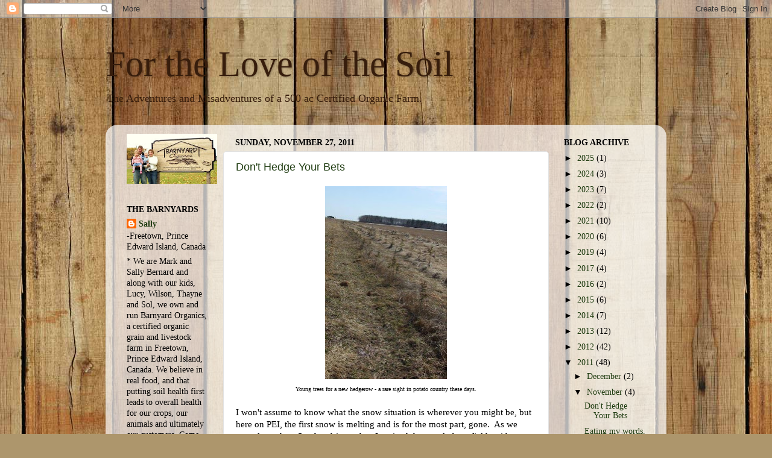

--- FILE ---
content_type: text/html; charset=UTF-8
request_url: https://barnyardorganics.blogspot.com/2011/11/
body_size: 24146
content:
<!DOCTYPE html>
<html class='v2' dir='ltr' lang='en'>
<head>
<link href='https://www.blogger.com/static/v1/widgets/335934321-css_bundle_v2.css' rel='stylesheet' type='text/css'/>
<meta content='width=1100' name='viewport'/>
<meta content='text/html; charset=UTF-8' http-equiv='Content-Type'/>
<meta content='blogger' name='generator'/>
<link href='https://barnyardorganics.blogspot.com/favicon.ico' rel='icon' type='image/x-icon'/>
<link href='http://barnyardorganics.blogspot.com/2011/11/' rel='canonical'/>
<link rel="alternate" type="application/atom+xml" title="For the Love of the Soil - Atom" href="https://barnyardorganics.blogspot.com/feeds/posts/default" />
<link rel="alternate" type="application/rss+xml" title="For the Love of the Soil - RSS" href="https://barnyardorganics.blogspot.com/feeds/posts/default?alt=rss" />
<link rel="service.post" type="application/atom+xml" title="For the Love of the Soil - Atom" href="https://www.blogger.com/feeds/3936976925449679441/posts/default" />
<!--Can't find substitution for tag [blog.ieCssRetrofitLinks]-->
<meta content='http://barnyardorganics.blogspot.com/2011/11/' property='og:url'/>
<meta content='For the Love of the Soil' property='og:title'/>
<meta content='The Adventures and Misadventures of a  500 ac Certified Organic Farm.' property='og:description'/>
<title>For the Love of the Soil: November 2011</title>
<style id='page-skin-1' type='text/css'><!--
/*-----------------------------------------------
Blogger Template Style
Name:     Picture Window
Designer: Blogger
URL:      www.blogger.com
----------------------------------------------- */
/* Content
----------------------------------------------- */
body {
font: normal normal 15px Georgia, Utopia, 'Palatino Linotype', Palatino, serif;;
color: #000000;
background: #ad966c url(//themes.googleusercontent.com/image?id=1ZygE97_U_mmMOtoTGkMZll-JNbyfsqhAUw6zsMRGgk4ZzWbQsBOLV5GkQDV8YuZ0THk0) repeat scroll top center /* Credit: andynwt (http://www.istockphoto.com/googleimages.php?id=8047432&platform=blogger) */;
}
html body .region-inner {
min-width: 0;
max-width: 100%;
width: auto;
}
.content-outer {
font-size: 90%;
}
a:link {
text-decoration:none;
color: #1e3b10;
}
a:visited {
text-decoration:none;
color: #5e7950;
}
a:hover {
text-decoration:underline;
color: #c7e7b5;
}
.content-outer {
background: transparent none repeat scroll top left;
-moz-border-radius: 0;
-webkit-border-radius: 0;
-goog-ms-border-radius: 0;
border-radius: 0;
-moz-box-shadow: 0 0 0 rgba(0, 0, 0, .15);
-webkit-box-shadow: 0 0 0 rgba(0, 0, 0, .15);
-goog-ms-box-shadow: 0 0 0 rgba(0, 0, 0, .15);
box-shadow: 0 0 0 rgba(0, 0, 0, .15);
margin: 20px auto;
}
.content-inner {
padding: 0;
}
/* Header
----------------------------------------------- */
.header-outer {
background: transparent none repeat-x scroll top left;
_background-image: none;
color: #371d0c;
-moz-border-radius: 0;
-webkit-border-radius: 0;
-goog-ms-border-radius: 0;
border-radius: 0;
}
.Header img, .Header #header-inner {
-moz-border-radius: 0;
-webkit-border-radius: 0;
-goog-ms-border-radius: 0;
border-radius: 0;
}
.header-inner .Header .titlewrapper,
.header-inner .Header .descriptionwrapper {
padding-left: 0;
padding-right: 0;
}
.Header h1 {
font: normal normal 60px Georgia, Utopia, 'Palatino Linotype', Palatino, serif;;
text-shadow: 1px 1px 3px rgba(0, 0, 0, 0.3);
}
.Header h1 a {
color: #371d0c;
}
.Header .description {
font-size: 130%;
}
/* Tabs
----------------------------------------------- */
.tabs-inner {
margin: .5em 20px 0;
padding: 0;
}
.tabs-inner .section {
margin: 0;
}
.tabs-inner .widget ul {
padding: 0;
background: transparent none repeat scroll bottom;
-moz-border-radius: 0;
-webkit-border-radius: 0;
-goog-ms-border-radius: 0;
border-radius: 0;
}
.tabs-inner .widget li {
border: none;
}
.tabs-inner .widget li a {
display: inline-block;
padding: .5em 1em;
margin-right: .25em;
color: #ffffff;
font: normal normal 15px Georgia, Utopia, 'Palatino Linotype', Palatino, serif;;
-moz-border-radius: 10px 10px 0 0;
-webkit-border-top-left-radius: 10px;
-webkit-border-top-right-radius: 10px;
-goog-ms-border-radius: 10px 10px 0 0;
border-radius: 10px 10px 0 0;
background: transparent url(https://resources.blogblog.com/blogblog/data/1kt/transparent/black50.png) repeat scroll top left;
border-right: 1px solid transparent;
}
.tabs-inner .widget li:first-child a {
padding-left: 1.25em;
-moz-border-radius-topleft: 10px;
-moz-border-radius-bottomleft: 0;
-webkit-border-top-left-radius: 10px;
-webkit-border-bottom-left-radius: 0;
-goog-ms-border-top-left-radius: 10px;
-goog-ms-border-bottom-left-radius: 0;
border-top-left-radius: 10px;
border-bottom-left-radius: 0;
}
.tabs-inner .widget li.selected a,
.tabs-inner .widget li a:hover {
position: relative;
z-index: 1;
background: transparent url(https://resources.blogblog.com/blogblog/data/1kt/transparent/white80.png) repeat scroll bottom;
color: #336699;
-moz-box-shadow: 0 0 3px rgba(0, 0, 0, .15);
-webkit-box-shadow: 0 0 3px rgba(0, 0, 0, .15);
-goog-ms-box-shadow: 0 0 3px rgba(0, 0, 0, .15);
box-shadow: 0 0 3px rgba(0, 0, 0, .15);
}
/* Headings
----------------------------------------------- */
h2 {
font: normal bold 100% Georgia, Utopia, 'Palatino Linotype', Palatino, serif;;
text-transform: uppercase;
color: #000000;
margin: .5em 0;
}
/* Main
----------------------------------------------- */
.main-outer {
background: transparent url(https://resources.blogblog.com/blogblog/data/1kt/transparent/white80.png) repeat scroll top left;
-moz-border-radius: 20px 20px 0 0;
-webkit-border-top-left-radius: 20px;
-webkit-border-top-right-radius: 20px;
-webkit-border-bottom-left-radius: 0;
-webkit-border-bottom-right-radius: 0;
-goog-ms-border-radius: 20px 20px 0 0;
border-radius: 20px 20px 0 0;
-moz-box-shadow: 0 1px 3px rgba(0, 0, 0, .15);
-webkit-box-shadow: 0 1px 3px rgba(0, 0, 0, .15);
-goog-ms-box-shadow: 0 1px 3px rgba(0, 0, 0, .15);
box-shadow: 0 1px 3px rgba(0, 0, 0, .15);
}
.main-inner {
padding: 15px 20px 20px;
}
.main-inner .column-center-inner {
padding: 0 0;
}
.main-inner .column-left-inner {
padding-left: 0;
}
.main-inner .column-right-inner {
padding-right: 0;
}
/* Posts
----------------------------------------------- */
h3.post-title {
margin: 0;
font: normal normal 18px Arial, Tahoma, Helvetica, FreeSans, sans-serif;
}
.comments h4 {
margin: 1em 0 0;
font: normal normal 18px Arial, Tahoma, Helvetica, FreeSans, sans-serif;
}
.date-header span {
color: #000000;
}
.post-outer {
background-color: #ffffff;
border: solid 1px #e2e2e2;
-moz-border-radius: 5px;
-webkit-border-radius: 5px;
border-radius: 5px;
-goog-ms-border-radius: 5px;
padding: 15px 20px;
margin: 0 -20px 20px;
}
.post-body {
line-height: 1.4;
font-size: 110%;
position: relative;
}
.post-header {
margin: 0 0 1.5em;
color: #444444;
line-height: 1.6;
}
.post-footer {
margin: .5em 0 0;
color: #444444;
line-height: 1.6;
}
#blog-pager {
font-size: 140%
}
#comments .comment-author {
padding-top: 1.5em;
border-top: dashed 1px #ccc;
border-top: dashed 1px rgba(128, 128, 128, .5);
background-position: 0 1.5em;
}
#comments .comment-author:first-child {
padding-top: 0;
border-top: none;
}
.avatar-image-container {
margin: .2em 0 0;
}
/* Comments
----------------------------------------------- */
.comments .comments-content .icon.blog-author {
background-repeat: no-repeat;
background-image: url([data-uri]);
}
.comments .comments-content .loadmore a {
border-top: 1px solid #c7e7b5;
border-bottom: 1px solid #c7e7b5;
}
.comments .continue {
border-top: 2px solid #c7e7b5;
}
/* Widgets
----------------------------------------------- */
.widget ul, .widget #ArchiveList ul.flat {
padding: 0;
list-style: none;
}
.widget ul li, .widget #ArchiveList ul.flat li {
border-top: dashed 1px #ccc;
border-top: dashed 1px rgba(128, 128, 128, .5);
}
.widget ul li:first-child, .widget #ArchiveList ul.flat li:first-child {
border-top: none;
}
.widget .post-body ul {
list-style: disc;
}
.widget .post-body ul li {
border: none;
}
/* Footer
----------------------------------------------- */
.footer-outer {
color:#d2d2d2;
background: transparent url(https://resources.blogblog.com/blogblog/data/1kt/transparent/black50.png) repeat scroll top left;
-moz-border-radius: 0 0 20px 20px;
-webkit-border-top-left-radius: 0;
-webkit-border-top-right-radius: 0;
-webkit-border-bottom-left-radius: 20px;
-webkit-border-bottom-right-radius: 20px;
-goog-ms-border-radius: 0 0 20px 20px;
border-radius: 0 0 20px 20px;
-moz-box-shadow: 0 1px 3px rgba(0, 0, 0, .15);
-webkit-box-shadow: 0 1px 3px rgba(0, 0, 0, .15);
-goog-ms-box-shadow: 0 1px 3px rgba(0, 0, 0, .15);
box-shadow: 0 1px 3px rgba(0, 0, 0, .15);
}
.footer-inner {
padding: 10px 20px 20px;
}
.footer-outer a {
color: #f0cea5;
}
.footer-outer a:visited {
color: #efd286;
}
.footer-outer a:hover {
color: #ffaf4a;
}
.footer-outer .widget h2 {
color: #b3b3b3;
}
/* Mobile
----------------------------------------------- */
html body.mobile {
height: auto;
}
html body.mobile {
min-height: 480px;
background-size: 100% auto;
}
.mobile .body-fauxcolumn-outer {
background: transparent none repeat scroll top left;
}
html .mobile .mobile-date-outer, html .mobile .blog-pager {
border-bottom: none;
background: transparent url(https://resources.blogblog.com/blogblog/data/1kt/transparent/white80.png) repeat scroll top left;
margin-bottom: 10px;
}
.mobile .date-outer {
background: transparent url(https://resources.blogblog.com/blogblog/data/1kt/transparent/white80.png) repeat scroll top left;
}
.mobile .header-outer, .mobile .main-outer,
.mobile .post-outer, .mobile .footer-outer {
-moz-border-radius: 0;
-webkit-border-radius: 0;
-goog-ms-border-radius: 0;
border-radius: 0;
}
.mobile .content-outer,
.mobile .main-outer,
.mobile .post-outer {
background: inherit;
border: none;
}
.mobile .content-outer {
font-size: 100%;
}
.mobile-link-button {
background-color: #1e3b10;
}
.mobile-link-button a:link, .mobile-link-button a:visited {
color: #ffffff;
}
.mobile-index-contents {
color: #000000;
}
.mobile .tabs-inner .PageList .widget-content {
background: transparent url(https://resources.blogblog.com/blogblog/data/1kt/transparent/white80.png) repeat scroll bottom;
color: #336699;
}
.mobile .tabs-inner .PageList .widget-content .pagelist-arrow {
border-left: 1px solid transparent;
}

--></style>
<style id='template-skin-1' type='text/css'><!--
body {
min-width: 930px;
}
.content-outer, .content-fauxcolumn-outer, .region-inner {
min-width: 930px;
max-width: 930px;
_width: 930px;
}
.main-inner .columns {
padding-left: 180px;
padding-right: 180px;
}
.main-inner .fauxcolumn-center-outer {
left: 180px;
right: 180px;
/* IE6 does not respect left and right together */
_width: expression(this.parentNode.offsetWidth -
parseInt("180px") -
parseInt("180px") + 'px');
}
.main-inner .fauxcolumn-left-outer {
width: 180px;
}
.main-inner .fauxcolumn-right-outer {
width: 180px;
}
.main-inner .column-left-outer {
width: 180px;
right: 100%;
margin-left: -180px;
}
.main-inner .column-right-outer {
width: 180px;
margin-right: -180px;
}
#layout {
min-width: 0;
}
#layout .content-outer {
min-width: 0;
width: 800px;
}
#layout .region-inner {
min-width: 0;
width: auto;
}
body#layout div.add_widget {
padding: 8px;
}
body#layout div.add_widget a {
margin-left: 32px;
}
--></style>
<style>
    body {background-image:url(\/\/themes.googleusercontent.com\/image?id=1ZygE97_U_mmMOtoTGkMZll-JNbyfsqhAUw6zsMRGgk4ZzWbQsBOLV5GkQDV8YuZ0THk0);}
    
@media (max-width: 200px) { body {background-image:url(\/\/themes.googleusercontent.com\/image?id=1ZygE97_U_mmMOtoTGkMZll-JNbyfsqhAUw6zsMRGgk4ZzWbQsBOLV5GkQDV8YuZ0THk0&options=w200);}}
@media (max-width: 400px) and (min-width: 201px) { body {background-image:url(\/\/themes.googleusercontent.com\/image?id=1ZygE97_U_mmMOtoTGkMZll-JNbyfsqhAUw6zsMRGgk4ZzWbQsBOLV5GkQDV8YuZ0THk0&options=w400);}}
@media (max-width: 800px) and (min-width: 401px) { body {background-image:url(\/\/themes.googleusercontent.com\/image?id=1ZygE97_U_mmMOtoTGkMZll-JNbyfsqhAUw6zsMRGgk4ZzWbQsBOLV5GkQDV8YuZ0THk0&options=w800);}}
@media (max-width: 1200px) and (min-width: 801px) { body {background-image:url(\/\/themes.googleusercontent.com\/image?id=1ZygE97_U_mmMOtoTGkMZll-JNbyfsqhAUw6zsMRGgk4ZzWbQsBOLV5GkQDV8YuZ0THk0&options=w1200);}}
/* Last tag covers anything over one higher than the previous max-size cap. */
@media (min-width: 1201px) { body {background-image:url(\/\/themes.googleusercontent.com\/image?id=1ZygE97_U_mmMOtoTGkMZll-JNbyfsqhAUw6zsMRGgk4ZzWbQsBOLV5GkQDV8YuZ0THk0&options=w1600);}}
  </style>
<link href='https://www.blogger.com/dyn-css/authorization.css?targetBlogID=3936976925449679441&amp;zx=b709cd34-f97b-4994-a52c-8cde281d14f1' media='none' onload='if(media!=&#39;all&#39;)media=&#39;all&#39;' rel='stylesheet'/><noscript><link href='https://www.blogger.com/dyn-css/authorization.css?targetBlogID=3936976925449679441&amp;zx=b709cd34-f97b-4994-a52c-8cde281d14f1' rel='stylesheet'/></noscript>
<meta name='google-adsense-platform-account' content='ca-host-pub-1556223355139109'/>
<meta name='google-adsense-platform-domain' content='blogspot.com'/>

<!-- data-ad-client=ca-pub-2593350649255968 -->

</head>
<body class='loading variant-open'>
<div class='navbar section' id='navbar' name='Navbar'><div class='widget Navbar' data-version='1' id='Navbar1'><script type="text/javascript">
    function setAttributeOnload(object, attribute, val) {
      if(window.addEventListener) {
        window.addEventListener('load',
          function(){ object[attribute] = val; }, false);
      } else {
        window.attachEvent('onload', function(){ object[attribute] = val; });
      }
    }
  </script>
<div id="navbar-iframe-container"></div>
<script type="text/javascript" src="https://apis.google.com/js/platform.js"></script>
<script type="text/javascript">
      gapi.load("gapi.iframes:gapi.iframes.style.bubble", function() {
        if (gapi.iframes && gapi.iframes.getContext) {
          gapi.iframes.getContext().openChild({
              url: 'https://www.blogger.com/navbar/3936976925449679441?origin\x3dhttps://barnyardorganics.blogspot.com',
              where: document.getElementById("navbar-iframe-container"),
              id: "navbar-iframe"
          });
        }
      });
    </script><script type="text/javascript">
(function() {
var script = document.createElement('script');
script.type = 'text/javascript';
script.src = '//pagead2.googlesyndication.com/pagead/js/google_top_exp.js';
var head = document.getElementsByTagName('head')[0];
if (head) {
head.appendChild(script);
}})();
</script>
</div></div>
<div class='body-fauxcolumns'>
<div class='fauxcolumn-outer body-fauxcolumn-outer'>
<div class='cap-top'>
<div class='cap-left'></div>
<div class='cap-right'></div>
</div>
<div class='fauxborder-left'>
<div class='fauxborder-right'></div>
<div class='fauxcolumn-inner'>
</div>
</div>
<div class='cap-bottom'>
<div class='cap-left'></div>
<div class='cap-right'></div>
</div>
</div>
</div>
<div class='content'>
<div class='content-fauxcolumns'>
<div class='fauxcolumn-outer content-fauxcolumn-outer'>
<div class='cap-top'>
<div class='cap-left'></div>
<div class='cap-right'></div>
</div>
<div class='fauxborder-left'>
<div class='fauxborder-right'></div>
<div class='fauxcolumn-inner'>
</div>
</div>
<div class='cap-bottom'>
<div class='cap-left'></div>
<div class='cap-right'></div>
</div>
</div>
</div>
<div class='content-outer'>
<div class='content-cap-top cap-top'>
<div class='cap-left'></div>
<div class='cap-right'></div>
</div>
<div class='fauxborder-left content-fauxborder-left'>
<div class='fauxborder-right content-fauxborder-right'></div>
<div class='content-inner'>
<header>
<div class='header-outer'>
<div class='header-cap-top cap-top'>
<div class='cap-left'></div>
<div class='cap-right'></div>
</div>
<div class='fauxborder-left header-fauxborder-left'>
<div class='fauxborder-right header-fauxborder-right'></div>
<div class='region-inner header-inner'>
<div class='header section' id='header' name='Header'><div class='widget Header' data-version='1' id='Header1'>
<div id='header-inner'>
<div class='titlewrapper'>
<h1 class='title'>
<a href='https://barnyardorganics.blogspot.com/'>
For the Love of the Soil
</a>
</h1>
</div>
<div class='descriptionwrapper'>
<p class='description'><span>The Adventures and Misadventures of a  500 ac Certified Organic Farm.</span></p>
</div>
</div>
</div></div>
</div>
</div>
<div class='header-cap-bottom cap-bottom'>
<div class='cap-left'></div>
<div class='cap-right'></div>
</div>
</div>
</header>
<div class='tabs-outer'>
<div class='tabs-cap-top cap-top'>
<div class='cap-left'></div>
<div class='cap-right'></div>
</div>
<div class='fauxborder-left tabs-fauxborder-left'>
<div class='fauxborder-right tabs-fauxborder-right'></div>
<div class='region-inner tabs-inner'>
<div class='tabs no-items section' id='crosscol' name='Cross-Column'></div>
<div class='tabs no-items section' id='crosscol-overflow' name='Cross-Column 2'></div>
</div>
</div>
<div class='tabs-cap-bottom cap-bottom'>
<div class='cap-left'></div>
<div class='cap-right'></div>
</div>
</div>
<div class='main-outer'>
<div class='main-cap-top cap-top'>
<div class='cap-left'></div>
<div class='cap-right'></div>
</div>
<div class='fauxborder-left main-fauxborder-left'>
<div class='fauxborder-right main-fauxborder-right'></div>
<div class='region-inner main-inner'>
<div class='columns fauxcolumns'>
<div class='fauxcolumn-outer fauxcolumn-center-outer'>
<div class='cap-top'>
<div class='cap-left'></div>
<div class='cap-right'></div>
</div>
<div class='fauxborder-left'>
<div class='fauxborder-right'></div>
<div class='fauxcolumn-inner'>
</div>
</div>
<div class='cap-bottom'>
<div class='cap-left'></div>
<div class='cap-right'></div>
</div>
</div>
<div class='fauxcolumn-outer fauxcolumn-left-outer'>
<div class='cap-top'>
<div class='cap-left'></div>
<div class='cap-right'></div>
</div>
<div class='fauxborder-left'>
<div class='fauxborder-right'></div>
<div class='fauxcolumn-inner'>
</div>
</div>
<div class='cap-bottom'>
<div class='cap-left'></div>
<div class='cap-right'></div>
</div>
</div>
<div class='fauxcolumn-outer fauxcolumn-right-outer'>
<div class='cap-top'>
<div class='cap-left'></div>
<div class='cap-right'></div>
</div>
<div class='fauxborder-left'>
<div class='fauxborder-right'></div>
<div class='fauxcolumn-inner'>
</div>
</div>
<div class='cap-bottom'>
<div class='cap-left'></div>
<div class='cap-right'></div>
</div>
</div>
<!-- corrects IE6 width calculation -->
<div class='columns-inner'>
<div class='column-center-outer'>
<div class='column-center-inner'>
<div class='main section' id='main' name='Main'><div class='widget Blog' data-version='1' id='Blog1'>
<div class='blog-posts hfeed'>

          <div class="date-outer">
        
<h2 class='date-header'><span>Sunday, November 27, 2011</span></h2>

          <div class="date-posts">
        
<div class='post-outer'>
<div class='post hentry uncustomized-post-template' itemprop='blogPost' itemscope='itemscope' itemtype='http://schema.org/BlogPosting'>
<meta content='https://blogger.googleusercontent.com/img/b/R29vZ2xl/AVvXsEj3JEX3hUME2GufCA_Z4MkDWhJWj2GEQ6LWyPdloQ2a4PCnXInUic-S3w34W8iQK2MicdrhUx5U5lWmIWvIyTJprXgjBl1lCFlOH3yLNgtz_lb_se-oKSPmy3eTIVHxL2X6HT-7mKVpASk/s320/2+year+old+trees.jpg' itemprop='image_url'/>
<meta content='3936976925449679441' itemprop='blogId'/>
<meta content='1333793403652433859' itemprop='postId'/>
<a name='1333793403652433859'></a>
<h3 class='post-title entry-title' itemprop='name'>
<a href='https://barnyardorganics.blogspot.com/2011/11/dont-hedge-your-bets.html'>Don't Hedge Your Bets</a>
</h3>
<div class='post-header'>
<div class='post-header-line-1'></div>
</div>
<div class='post-body entry-content' id='post-body-1333793403652433859' itemprop='description articleBody'>
<div class="separator" style="clear: both; text-align: center;">
<a href="https://blogger.googleusercontent.com/img/b/R29vZ2xl/AVvXsEj3JEX3hUME2GufCA_Z4MkDWhJWj2GEQ6LWyPdloQ2a4PCnXInUic-S3w34W8iQK2MicdrhUx5U5lWmIWvIyTJprXgjBl1lCFlOH3yLNgtz_lb_se-oKSPmy3eTIVHxL2X6HT-7mKVpASk/s1600/2+year+old+trees.jpg" imageanchor="1" style="margin-left: 1em; margin-right: 1em;"><img border="0" height="320" src="https://blogger.googleusercontent.com/img/b/R29vZ2xl/AVvXsEj3JEX3hUME2GufCA_Z4MkDWhJWj2GEQ6LWyPdloQ2a4PCnXInUic-S3w34W8iQK2MicdrhUx5U5lWmIWvIyTJprXgjBl1lCFlOH3yLNgtz_lb_se-oKSPmy3eTIVHxL2X6HT-7mKVpASk/s320/2+year+old+trees.jpg" width="202" /></a></div>
<div class="separator" style="clear: both; text-align: center;">
<span style="font-size: x-small;">Young trees for a new hedgerow - a rare sight in potato country these days.</span></div>
<div class="separator" style="clear: both; text-align: center;">
<br /></div>
I won't assume to know what the snow situation is wherever you might be, but here on PEI, the first snow is melting and is for the most part, gone.&nbsp; As we went for a short Sunday drive today, I noticed the mostly bare fields with a swath of snow sticking around the edges where the hedgerows are.&nbsp; Like spring, when the long anticipated exposure of the soil peeks up through the snow and farmers get the itch to 'get on the land', there is something about the snow that won't leave around the edges that reminds us that we're not really the ones in charge, no matter how ready WE are.<br />
Also, on today's Sunday drive, Mark pointed out, over and over, how many hedgerows have been taken out lately.&nbsp; There is one neighbouring farmer of ours in particular has taken an especially strong aversion to those pesky trees and 'opened up' field after field after field, creating huge prairies of landscape, all bleeding one into the other.<br />
As we drove we critically discussed the reasoning for so much hedgerow removal with cycism and disgust, but I really wanted to know why.&nbsp; We know the farmers and know that they are not unreasonable people so I was convinced that there had to be a really good reason to invest the time and money into removing well established hedgerows.&nbsp; Some of my best speculations added up to:<br />
<br />
-bigger fields=efficiency?<br />
<ul>
<li>no trees=no interference with big equipment (ie. spray booms, etc.)?</li>
<li>no trees=no snow retention in the spring, so quicker to get on the land?</li>
<li>no hedgerows make for that much more land to farm?&nbsp; Trees don't make money year after year.</li>
<li>hedgerows can harbour pests through the winter?</li>
</ul>
I realize I'm looking at this through my stubborn, self-righteous lens, but I'm shocked that modern, educated farmers would seriously be able to weigh those reasons against the benefits of hedgerows and have the removal of trees come out on top.&nbsp; <br />
<ul>
<li>snow retention=poor man's fertilizer. snow is great for soil.</li>
<li>wildlife habitat</li>
<li>safer wildlife corridor to forested areas</li>
<li>windbreaks against erosion </li>
<li>windbreaks against crop damage</li>
<li>pollinator habitat</li>
<li>water erosion prevention by trapping soil particles and creating breaks in sloping land.</li>
<li>organic matter from leaf drop, soil break down</li>
<li>buffer zone from neighbouring spray drift, dust, smells</li>
<li>retain more water in the summer against drying winds, reducing irrigation needs</li>
<li>trees= good.&nbsp; We all learn, as children, the benefits of trees to our own existence.&nbsp; I now know as well, the importance of mycorhizae&nbsp;fungi&nbsp;which sequester a LOT of carbon from the air, but&nbsp;only exist in low tillage, no spray soil.&nbsp; Taking out trees means that land will now be put into 'normal' production and we can say goodbye to those helpful little critters.&nbsp;</li>
</ul>
So once again, I'm faced with questioning&nbsp;this whole dichotomy of agriCULTURE versus agriBUSINESS and the fact that they are getting farther and farther apart.&nbsp; For the past three years I thought we were so lucky to be able to get trees from the Dept. of Forestry here for new hedgerows and to maintain existing ones, since I assumed that they would be a hot commodity but then I'm faced with the reality that big corporations (in this case processors like&nbsp;Cavendish)&nbsp;are demanding their farmers to get bigger and more 'efficient' (ie. build&nbsp;big warehouses and/or take out trees) or lose their contract.&nbsp; I'm not a potato&nbsp;farmer&nbsp;so I can only assume that last statement, but I can't come up with another reasonable explanation that makes enough sense to me.&nbsp; &nbsp;&nbsp;&nbsp;<br />
SURELY THE VALUE OF THE SNOW IN THE SPRING MAKES IT WORTHWHILE KEEPING THE HEDGEROW!?!?!?!<br />
<br />
A few summers ago I worked on a pilot project called the Ecological Goods and Services (EG&amp;S)Program, designed to pay farmers to go above and beyond environmental regulations.&nbsp; It became the basis for PEI's Alternative Land Use Services (ALUS) which is a really pared down version of the program, but has some of the same bones of the EG&amp;S.&nbsp; Anyway, under the EG&amp;S there was a nice payment for hedgerows which met certain criteria (certain width, height and mixture of species, etc.) and now I can really appreciate the value of that program.&nbsp; I hated the program when I started working with it because I didn't understand why the public should be expected to pay the farmer to do things that ultimately benefit themselves in the end, but are considered 'inconveniences' in the scheme of production.&nbsp; If Cavendish truly is the driving force behind the removal of those trees this may be the perfect illustration of why a program like EG&amp;S is so important.&nbsp; It gives the farmer the opportunity to weigh the options and consider the real benefits against the pressures and&nbsp;'suggestions' of their 'customer'.<br />
<br />
Yes, it's a Sunday in winter and I'm making up for lost blog/rant time. Enjoy!<br />
<br />
-Sally<br />
<br />
<div style='clear: both;'></div>
</div>
<div class='post-footer'>
<div class='post-footer-line post-footer-line-1'>
<span class='post-author vcard'>
Posted by
<span class='fn' itemprop='author' itemscope='itemscope' itemtype='http://schema.org/Person'>
<meta content='https://www.blogger.com/profile/02719926135655834359' itemprop='url'/>
<a class='g-profile' href='https://www.blogger.com/profile/02719926135655834359' rel='author' title='author profile'>
<span itemprop='name'>Sally</span>
</a>
</span>
</span>
<span class='post-timestamp'>
at
<meta content='http://barnyardorganics.blogspot.com/2011/11/dont-hedge-your-bets.html' itemprop='url'/>
<a class='timestamp-link' href='https://barnyardorganics.blogspot.com/2011/11/dont-hedge-your-bets.html' rel='bookmark' title='permanent link'><abbr class='published' itemprop='datePublished' title='2011-11-27T20:44:00-04:00'>8:44&#8239;PM</abbr></a>
</span>
<span class='post-comment-link'>
<a class='comment-link' href='https://barnyardorganics.blogspot.com/2011/11/dont-hedge-your-bets.html#comment-form' onclick=''>
1 comment:
  </a>
</span>
<span class='post-icons'>
<span class='item-control blog-admin pid-2090249628'>
<a href='https://www.blogger.com/post-edit.g?blogID=3936976925449679441&postID=1333793403652433859&from=pencil' title='Edit Post'>
<img alt='' class='icon-action' height='18' src='https://resources.blogblog.com/img/icon18_edit_allbkg.gif' width='18'/>
</a>
</span>
</span>
<div class='post-share-buttons goog-inline-block'>
</div>
</div>
<div class='post-footer-line post-footer-line-2'>
<span class='post-labels'>
</span>
</div>
<div class='post-footer-line post-footer-line-3'>
<span class='post-location'>
</span>
</div>
</div>
</div>
</div>
<div class='post-outer'>
<div class='post hentry uncustomized-post-template' itemprop='blogPost' itemscope='itemscope' itemtype='http://schema.org/BlogPosting'>
<meta content='3936976925449679441' itemprop='blogId'/>
<meta content='4145720087494389623' itemprop='postId'/>
<a name='4145720087494389623'></a>
<h3 class='post-title entry-title' itemprop='name'>
<a href='https://barnyardorganics.blogspot.com/2011/11/eating-my-words.html'>Eating my words, and other tasty things</a>
</h3>
<div class='post-header'>
<div class='post-header-line-1'></div>
</div>
<div class='post-body entry-content' id='post-body-4145720087494389623' itemprop='description articleBody'>
So I've been all preachy about appreciating our food and eating less meat, but BETTER meat and only eating free range, etc. etc. and a part of that whole mindset is learning to cook the lesser appreciated parts of the animal; to use the whole thing; nose to tail if you will. <br />
Well, I am NOT an adventurous eater.&nbsp; When I was in Africa I survived on hard boiled eggs and bread.&nbsp; The one time we did get to a grocery store I spent nearly our whole budget on a bag of chicken breasts from who knows where.&nbsp; Looking back I realize how silly that is to me now, but it's just one example of my reluctance to branch out.&nbsp; I've grown considerably in my willingness to try new things, but it's marginal. In any case, when we butchered Poppy, we had all intentions of keeping the cheeks since we had had an amazing beef cheek dish at&nbsp;DB Brickhouse in Ch'town and in talking to the chef, it seemed simple enough.&nbsp; Anyway, we forgot to tell the butcher and the cheeks got tossed with the head :(, but Mark was kind enough to remember to ask for the tongue and the heart (which is GIGANTIC!).&nbsp; Mark, who I don't think is particularly brave when it comes to food, just not discriminatory, is always ready to try whatever I've come up with.&nbsp; I'm not sure I've found anything that man will not eat-which is maybe one of my favorite things about him.&nbsp; :)<br />
<br />
So everytime I open the freezer here's this seemingly HUGE cow tongue staring back at me, its reminder like a sandpapery lick on my conscience.&nbsp; I realize that tongue is NOT that big of a deal in most circles.&nbsp; It's&nbsp;even common in some circles, but not for this girl.&nbsp; I've never even tried a chicken giblet for heaven's sake!&nbsp; I can't even fathom the heart at this point so I've set my sights on the tongue.&nbsp; The point is, I'm working up to the tongue.&nbsp; I'm taking baby steps.&nbsp; Maybe liver will be the&nbsp;next stop&nbsp;on the road to tonguetown.<br />
But yesterday's stop was ham&nbsp;hocks. Well, I insist on calling them pork&nbsp;hocks, because ham suggests to me that they were smoked or cured, and a lot of recipes&nbsp;call for smoked ham&nbsp;hocks. But mine were&nbsp;the regular variety. I had accumulated a little collection from the various sides of pork we've bought over the last couple years, so I had a slow cooker full of them.&nbsp; I basically just threw them in some broth with the usual vegetables (carrot, onion, celery) and cooked the bejeezus out of them on low, all day.&nbsp; Seems like that method is pretty much foolproof for anything, except the really good roasts which just get tougher. Anyway, they turned out fine, if not a little tasteless, so I made up a quick bbq sauce and tossed the meat bits (as opposed to the small bones and fat bits) in and we had pork hock a la pulled pork sandwiches.&nbsp; Delish!&nbsp; It's no tongue, but it's a small step towards it. <br />
<br />
So, one victory down! I was glad that I had accumulated a few hocks&nbsp;though because the meat from all those hocks did not add up to a whole lot and one meal of the Bernard bambinos took care of it.&nbsp; I don't know why I continue to be amazed at the lack of leftovers in this house.<br />
<br />
In other farm related news, Rosie is slowly drying up (have I talked about this before?).&nbsp; She's not due until mid Feb. but I think partly because we only milk her once a day and partly because it's winter and she's pregnant, but we're only getting a little under 2 L a day. That's a shocker to a family who used to drink milk recreationally and use 3 times that much&nbsp;in a day.&nbsp; It's strange how my brain went from "What can I make&nbsp;that uses lots of milk?"&nbsp;to "what can I make that doesn't need milk?".&nbsp; Thayne still has a&nbsp;full bottle at night too, so&nbsp;he gets priority and that takes a good chunk.&nbsp; Did I forget to mention that more than half of that 2L is pure cream as well?&nbsp; I am curious to see if there's any weight change in the adults in this house when she dries up until the calf comes.&nbsp; ;)<br />
<br />
And&nbsp;of course, with winter and reduced egg customer traffic comes an onslaught of&nbsp;egg production from the hens.&nbsp; All the young girls are laying and it's in full swing in the coop these days.&nbsp; So now&nbsp;we're on a&nbsp;egg-heavy diet.&nbsp; What we lack in milk, we make up for with eggs.&nbsp; Our new favorite is egg quesadillas.&nbsp; I've tried getting&nbsp;my kids to eat quiche of every kind, since they love scrambled eggs, but there is some sort of mental block when&nbsp;it comes to eggs in pie form, so the quesadillas seem to disguise whatever the resistance is.&nbsp; <br />
<br />
I guess the point of this email is that we're pretty blessed in the food department around here and I'm excited to try my next culinary adventure.&nbsp; <br />
Tips for cooking liver?<br />
<br />
Hope this finds you trying something new in the kitchen!<br />
<br />
-Sally
<div style='clear: both;'></div>
</div>
<div class='post-footer'>
<div class='post-footer-line post-footer-line-1'>
<span class='post-author vcard'>
Posted by
<span class='fn' itemprop='author' itemscope='itemscope' itemtype='http://schema.org/Person'>
<meta content='https://www.blogger.com/profile/02719926135655834359' itemprop='url'/>
<a class='g-profile' href='https://www.blogger.com/profile/02719926135655834359' rel='author' title='author profile'>
<span itemprop='name'>Sally</span>
</a>
</span>
</span>
<span class='post-timestamp'>
at
<meta content='http://barnyardorganics.blogspot.com/2011/11/eating-my-words.html' itemprop='url'/>
<a class='timestamp-link' href='https://barnyardorganics.blogspot.com/2011/11/eating-my-words.html' rel='bookmark' title='permanent link'><abbr class='published' itemprop='datePublished' title='2011-11-27T10:13:00-04:00'>10:13&#8239;AM</abbr></a>
</span>
<span class='post-comment-link'>
<a class='comment-link' href='https://barnyardorganics.blogspot.com/2011/11/eating-my-words.html#comment-form' onclick=''>
5 comments:
  </a>
</span>
<span class='post-icons'>
<span class='item-control blog-admin pid-2090249628'>
<a href='https://www.blogger.com/post-edit.g?blogID=3936976925449679441&postID=4145720087494389623&from=pencil' title='Edit Post'>
<img alt='' class='icon-action' height='18' src='https://resources.blogblog.com/img/icon18_edit_allbkg.gif' width='18'/>
</a>
</span>
</span>
<div class='post-share-buttons goog-inline-block'>
</div>
</div>
<div class='post-footer-line post-footer-line-2'>
<span class='post-labels'>
</span>
</div>
<div class='post-footer-line post-footer-line-3'>
<span class='post-location'>
</span>
</div>
</div>
</div>
</div>

          </div></div>
        

          <div class="date-outer">
        
<h2 class='date-header'><span>Thursday, November 24, 2011</span></h2>

          <div class="date-posts">
        
<div class='post-outer'>
<div class='post hentry uncustomized-post-template' itemprop='blogPost' itemscope='itemscope' itemtype='http://schema.org/BlogPosting'>
<meta content='https://blogger.googleusercontent.com/img/b/R29vZ2xl/AVvXsEhtDAld6d9SyMS-A4Ppm9SdPKnb5_JpVa9aL9U6YZtPAJJbCjTJQWkdoKK93nCy9j37fuwXIX9CCLxW64wKeTjVEES6WS81Yj_e782Sdqna0LWpFTfqCGvbwNr-FBtSB8Mgb87DScwHnbw/s400/snow+castle.jpg' itemprop='image_url'/>
<meta content='3936976925449679441' itemprop='blogId'/>
<meta content='2264056886420390644' itemprop='postId'/>
<a name='2264056886420390644'></a>
<h3 class='post-title entry-title' itemprop='name'>
<a href='https://barnyardorganics.blogspot.com/2011/11/let-er-come.html'>Let er come!</a>
</h3>
<div class='post-header'>
<div class='post-header-line-1'></div>
</div>
<div class='post-body entry-content' id='post-body-2264056886420390644' itemprop='description articleBody'>
<div class="separator" style="clear: both; text-align: center;">
<img border="0" height="300" src="https://blogger.googleusercontent.com/img/b/R29vZ2xl/AVvXsEhtDAld6d9SyMS-A4Ppm9SdPKnb5_JpVa9aL9U6YZtPAJJbCjTJQWkdoKK93nCy9j37fuwXIX9CCLxW64wKeTjVEES6WS81Yj_e782Sdqna0LWpFTfqCGvbwNr-FBtSB8Mgb87DScwHnbw/s400/snow+castle.jpg" width="400" /></div>
&nbsp;Yep, first snowfall and it`s a dandy!&nbsp; Well, I guess we&nbsp; had a little skiff of snow a week or so ago, but this one is `fo real`!&nbsp; Mark is trying to prove me to how useful plowing can be versus blowing (since he wants to buy a plow for the truck) so he made this `snow mountain` for the kids to play on this morning with the little tractor.&nbsp; It WAS a good time until&nbsp;all the fingers got too cold.&nbsp; Well, I`ll speak for me, since I know that Thayne probably wouldn`t say&nbsp;it was a `good time`.&nbsp; What a terrible age he is for snow.&nbsp; Can`t get around in it, it`s just a&nbsp;cold, wet hinderance.&nbsp; For a boy who seems to always have a smile, this is as happy as I could get him today.&nbsp; <br />
<div style="text-align: center;">
<img border="0" height="300" src="https://blogger.googleusercontent.com/img/b/R29vZ2xl/AVvXsEha9_i2KQMHi8tN8YqBnsyBEg3imsBH922ccgDhdTvcAmBpvmTZ3JhpdCFE8dqVpgXONnFovZF7IfimAyu1XZysQgJN0ejx9ziGHMrr9PwzsRyDZ2_kYyKX5GrA5-G1zHHeV7uWPCoPE4w/s400/thayne+first+snow.jpg" width="400" /></div>
<div style="text-align: left;">
When he and I did chores last night in the thick of the snowfall, he seemed really fascinated with it and gave me extra time to feed the sheep and even give Rosie a little brushing, but it was clear today that fascination has turned to frustration and disgust.&nbsp; Even the sled was NOT fun.&nbsp; </div>
<div style="text-align: left;">
I however, was really enjoying the snow in my old `maternity` snowsuit, sans belly.&nbsp; I could really play and climb and slide this time, which is a nice change for me!&nbsp; And of course, I know it`s really flattering, so that helps. (note: the sarcasm-this IS the snowsuit that Mark lovingly calls the ``Pea Green Boat``.)</div>
<div style="text-align: left;">
Here`s Thayne finally having found a vantage point from which he CAN enjoy the white stuff.&nbsp; </div>
<div align="left" style="text-align: center;">
&#65279;</div>
<div class="separator" style="clear: both; text-align: center;">
<u><img border="0" height="300" src="https://blogger.googleusercontent.com/img/b/R29vZ2xl/AVvXsEjnj9rsLVs5H2daRUpnTZJogU5f0zMkA187vCyolwQNVXqMuScJJ1j9r0r9ZLsEzfpgMapNPHPavWagekxDgd3kdI1AtqVTF9q9av0azFlzfIMkGDFQdMqeTmiZBT1l2rnqHdKBI2Tlr-s/s400/snow+movers.jpg" width="400" /></u></div>
<br />
<div class="separator" style="clear: both; text-align: left;">
Since I last posted we celebrated a birthday here, with a request for a Rainbow cake from the birthday girl.&nbsp; You have to use your imagination a little bit, since I was short on time and long on cheap candy, but here`s the rainbow with some gold on either end.&nbsp; &#65279;</div>
<div style="text-align: center;">
&nbsp;<img border="0" height="300" src="https://blogger.googleusercontent.com/img/b/R29vZ2xl/AVvXsEg6kQVhAlPRbpA9cI0zcIrIGhRtIlIztOYKaGaKfjMmxT0omt_gRz8nSRsjHrR8Z-gIR8hBzW76fSs2LNbMkBvN8y05GZ04bfyEQmZau9Us9uezHhGTgLdF1Q2mk1pt-gJs59Qm5RGoWqw/s400/lucy+4+birthday.jpg" width="400" /></div>
<div style="text-align: center;">
Lucy got 12 little buckets of&nbsp;brightly coloured playdough for her birthday, which I was skeptical about since we already have lots of the homemade salt stuff around, but there is something to be said for&nbsp;not having to wash your hands every 3 minutes due to the dehydration factor that comes with playing with salt.&nbsp; And it shows in how much play that dough gets from these two kids.&nbsp;Lucy insisted I take this picture of her drawing and then a sculpture of her drawing of me. So for those of you who claim I don`t post enough pictures of myself, here ya go!&nbsp; :)&nbsp; Also, note the colour of the sculpture, 24 hours after having opened 12 different colours. haha.&nbsp;&nbsp;&nbsp; </div>
<div class="separator" style="clear: both; text-align: center;">
<u><img border="0" height="300" src="https://blogger.googleusercontent.com/img/b/R29vZ2xl/AVvXsEgyrA-WqmssBNTUZrD0WlhkwFwKrClVBc3SKAYWlDGEnhFIqN7N82O0OwgZa_kcK2iDj4LB5LeN86gYbFXbscZ8B8l7JPruxbRcBe2vvbTg4MlWe_5qHubCQMnAYuvIoxZvcTNnzmhH_A8/s400/lucy+4+artist.jpg" width="400" /></u></div>
<br />
<div class="separator" style="clear: both; text-align: left;">
In farm news, there`s not much.&nbsp; Mark is done field work.&nbsp; Well, actually he expects to get back out when the snow goes (which it inevitably will with some mild temps on their way this weekend) and `get across some land` with the discs.&nbsp; He`s on a couchgrass killing mission these days, convinced that the frost will kill it if it`s exposed.&nbsp; Here`s hoping! But really, if winter settled in tomorrow, I think Mark would be satisfied with how much he`s gotten done for this year, so that`s always nice.&nbsp; </div>
<div class="separator" style="clear: both; text-align: left;">
The animals have been scrounging the pastures until today when they gave up and laid around the barn, blatting whenever they heard or saw someone nearby, waiting for feed.&nbsp; The grass outside probably hasn`t had much nutritional value since some of the harder frosts, but they were getting enough to not have to cut into the hay inventory.&nbsp; I`ve got lambs coming at Christmas (yeah, my great timing at work again) so I`ve started to introduce a touch of grain and probiotic to my `girls`.&nbsp; We also threw Duncan (the ram) back in to breed any girls that hadn`t caught the first time around.&nbsp; I wasn`t going to, but the last module of a sheep course I`m taking was very production oriented and I started to question my shepherding management.&nbsp; I was hoping to get the whole flock onto a once a year, late Nov-early Dec. lambing, but since no sheep naturally breeds at their best at that time of year, I`m always worried that some of them haven`t `caught` and I`m feeding a `freeloader`.&nbsp; Then I remember that I have an old girl whose had&nbsp;mastitis,&nbsp;who I purposely try to prevent getting pregnant&nbsp;just because I like her; she is one the first ones Mom gave me&nbsp;and she`s the leader of the pack, and all logic goes out the window.&nbsp; So take that, optimum production percentages.&nbsp; bah.</div>
<div class="separator" style="clear: both; text-align: left;">
Well, it`s been a long day of snow-wrangling, snot-wiping and&nbsp;sock-changing, so I`m off to get some sleep.&nbsp; Maybe one more bowl of snow before I do though.&nbsp; Mmmm.&nbsp; The one food that you can still&nbsp;only get at a certain time of year!</div>
<div class="separator" style="clear: both; text-align: left;">
<br /></div>
<div class="separator" style="clear: both; text-align: left;">
<br /></div>
<div class="separator" style="clear: both; text-align: left;">
Bon Appetit!&#65279;</div>
<br />
<div class="separator" style="clear: both; text-align: center;">
<img border="0" height="300" src="https://blogger.googleusercontent.com/img/b/R29vZ2xl/AVvXsEjr7WeMRezn8smVjfTqtvn-nvCRhKZXKFJEh5zMcBIjL_5_OfK8Xw92-pSUvG8yXD8QQrHTwuTcRnMDPy9toj7FaGSqyAl5Tjee0nHwE3PEpqCX65PQ1txIqI1fsSFGYv_n5R3HOOIY9uA/s400/first+snow.jpg" width="400" /></div>
<div style='clear: both;'></div>
</div>
<div class='post-footer'>
<div class='post-footer-line post-footer-line-1'>
<span class='post-author vcard'>
Posted by
<span class='fn' itemprop='author' itemscope='itemscope' itemtype='http://schema.org/Person'>
<meta content='https://www.blogger.com/profile/02719926135655834359' itemprop='url'/>
<a class='g-profile' href='https://www.blogger.com/profile/02719926135655834359' rel='author' title='author profile'>
<span itemprop='name'>Sally</span>
</a>
</span>
</span>
<span class='post-timestamp'>
at
<meta content='http://barnyardorganics.blogspot.com/2011/11/let-er-come.html' itemprop='url'/>
<a class='timestamp-link' href='https://barnyardorganics.blogspot.com/2011/11/let-er-come.html' rel='bookmark' title='permanent link'><abbr class='published' itemprop='datePublished' title='2011-11-24T11:25:00-04:00'>11:25&#8239;AM</abbr></a>
</span>
<span class='post-comment-link'>
<a class='comment-link' href='https://barnyardorganics.blogspot.com/2011/11/let-er-come.html#comment-form' onclick=''>
3 comments:
  </a>
</span>
<span class='post-icons'>
<span class='item-control blog-admin pid-2090249628'>
<a href='https://www.blogger.com/post-edit.g?blogID=3936976925449679441&postID=2264056886420390644&from=pencil' title='Edit Post'>
<img alt='' class='icon-action' height='18' src='https://resources.blogblog.com/img/icon18_edit_allbkg.gif' width='18'/>
</a>
</span>
</span>
<div class='post-share-buttons goog-inline-block'>
</div>
</div>
<div class='post-footer-line post-footer-line-2'>
<span class='post-labels'>
</span>
</div>
<div class='post-footer-line post-footer-line-3'>
<span class='post-location'>
</span>
</div>
</div>
</div>
</div>

          </div></div>
        

          <div class="date-outer">
        
<h2 class='date-header'><span>Thursday, November 10, 2011</span></h2>

          <div class="date-posts">
        
<div class='post-outer'>
<div class='post hentry uncustomized-post-template' itemprop='blogPost' itemscope='itemscope' itemtype='http://schema.org/BlogPosting'>
<meta content='https://blogger.googleusercontent.com/img/b/R29vZ2xl/AVvXsEi8-523q_MTRMaDMoU-mTwSgqDDccbBWavuV2hZkmZWR4bvslRcCaR2z8KtxDoBcvab5zerOVRXx9GNW6H43CR3NlbBeEWzpb8HGl6A9i6DfdsT6rP86KTla7GnWEQACv1WJ3PSZM6ykmc/s400/halloween+2011.jpg' itemprop='image_url'/>
<meta content='3936976925449679441' itemprop='blogId'/>
<meta content='5324242070450075472' itemprop='postId'/>
<a name='5324242070450075472'></a>
<h3 class='post-title entry-title' itemprop='name'>
<a href='https://barnyardorganics.blogspot.com/2011/11/whos-for-supper.html'>Who's for Supper?</a>
</h3>
<div class='post-header'>
<div class='post-header-line-1'></div>
</div>
<div class='post-body entry-content' id='post-body-5324242070450075472' itemprop='description articleBody'>
It was over Thanksgiving when I was telling Mark's aunt about our calf Poppy and how everytime we have meat for supper we have to discuss whether it's Poppy or someone else.&nbsp; Lucy has figured out the difference between chicken and beef, but Wilson likes to call everything chicken, or bacon (and mostly those two sound pretty similar, so who knows). Once we determine the species, the forks still just sticks up in the air until Wilson is satisfied as to the source of whatever is on it.&nbsp; <br />
I wasn't really&nbsp;thinking much about&nbsp;it as I was sharing this with Mark's&nbsp;shocked&nbsp;(and I think disgusted) aunt, but later it&nbsp;occured to me just how fortunate we&nbsp;are to be able to have that connection with our food.&nbsp;&nbsp;Lucy met&nbsp;the farmer from&nbsp;whose farm&nbsp;gate stand we buy most of our veggies, so we often have 'Raymond' for supper, with our broccolli or cucumbers or&nbsp;potatoes.&nbsp; The chickens don't have names, but they always have to mention how they 'used to be in the pasture with Rosie'.&nbsp; Our pork comes from&nbsp;"Ranald with the stamp at the market" because he always makes a point of stamping the kids' hands with a pig stamp, and he's got a fun little video of&nbsp;his pigs rolling around in the mud and&nbsp;tromping through the apple orchard.<br />
Anyway,&nbsp;I just felt so lucky to have such a direct knowledge of our main raw food products and was really excited that the kids are so&nbsp;sticky about giving everything a name before&nbsp;eating.&nbsp;&nbsp;If that doesn't make you appreciate the food and what goes into eating, I don't know what does.<br />
So, it was a bit contradictory that I found myself at our newly renovated Superstore,&nbsp;excited to be going through the self serve check out.&nbsp; I've been through them before, at other big box stores, but&nbsp;it was while I was joyously tossing my items into the bags without having to talk to&nbsp;ANYbody that it occured to me that this sort of technology that&nbsp;pushes us just that much further from making any connection with our food.&nbsp;&nbsp;It's like a system of robots, who mix up a concoction of&nbsp;fake ingredients, package em up, send it off to a distributor who sends it off to a store where it's picked up, beeped through, taken home, heated and eaten.&nbsp; I know this sounds a bit reaching to some of you, but the thing is, I recognize that these self serve check outs eventually take somebody's job and that interaction with other humans is what keeps us sane, even if it's only as small as chit chat at the cash, and more importantly takes that last, tangible human part of food away.  Now you can buy a jug of milk or an onion or a chicken without ever ONCE having to talk to a person.&nbsp; I&nbsp;know, I know, that cashier has nothing to do with that onion or milk, but there is just something there, or rather, something missing when buying food becomes an automated&nbsp;chore between you and a machine.<br />
<br />
That said,I couldn't help but enjoying myself, zipping my items through at a good clip, packaging them how I like and getting out of there as soon as possible, so what does that say about me?<br />
<br />
I am currently having a little internal crisis over the ACORN conference since I am supposed to 'do my talk' tomorrow morning and the weather is sounding less than cooperative for getting over the bridge and sometimes&nbsp;more dangerous, through the Cobequid Pass.&nbsp; Mark&nbsp;has suggested I go over tonight, which is probably wise, but I'll be away for two night as it is, one more will only make it that much harder to stay at my sheep&nbsp;course in Truro&nbsp;on&nbsp;Sunday, instead of&nbsp;zipping home at noon, like the bad student I&nbsp;can be when it comes to my babies.&nbsp; <br />
<br />
My sister, April has been on my case about&nbsp;Halloween pics of the kids and I'm finally going to get them up.<br />
<div style="text-align: center;"><img border="0" height="400" src="https://blogger.googleusercontent.com/img/b/R29vZ2xl/AVvXsEi8-523q_MTRMaDMoU-mTwSgqDDccbBWavuV2hZkmZWR4bvslRcCaR2z8KtxDoBcvab5zerOVRXx9GNW6H43CR3NlbBeEWzpb8HGl6A9i6DfdsT6rP86KTla7GnWEQACv1WJ3PSZM6ykmc/s400/halloween+2011.jpg" width="300" /></div>This was at 5:50 as we were gearing up to go out the door.&nbsp; For two weeks previous to this, the kids have been going through the trunk of costumes and each time Lucy would come back to the 'kitty' costume which was too big last year and say that THIS year she would get to go as the kitty.&nbsp; Despite having worn it around the house for two weeks, it was only at 5:50 on Halloween night, with face painted that she decided it wouldn't "stay out of my bum", and was a little on the short side (gee, wish I had've suggested that&nbsp;throughout the two weeks of dress rehearsal...ahem)&nbsp;so in a frantic search, we managed to pick out another, if not exactly ideal, more comfortable option.&nbsp; <br />
<div style="text-align: center;"><img border="0" height="300" src="https://blogger.googleusercontent.com/img/b/R29vZ2xl/AVvXsEgUbegbBzkD4-aK6qZfPNYbqub-KMRALlyGM4_tYqXW_yL1RhabSUmmZ55W28g0SovP7OgsNPQ8aEK3SVVf4NuNnrE76bHubnF8k0vfSngQjd1HBhK4rNJaLfUSx3XmCvnxSTgvsyj-qPg/s400/halloween.jpg" width="400" /></div><div style="text-align: center;">6:00- departure time.</div><div style="text-align: center;"><img border="0" height="400" src="https://blogger.googleusercontent.com/img/b/R29vZ2xl/AVvXsEgoxNAGdAWWL4t4qX1t4iuTGdQLgdBqXFm11lz2mJEt6iIorOjDmrjgLRNIjb5OoER7KIfZUeiu3N54U37P6-2BE3veRjNOOKGIAAEoe8fepIJ7fPpmZAa3YUuCqa1ZGWq0hjgVSrlvEgA/s400/creature.jpg" width="300" /></div>Even Lucy wasn't sure what to say when people asked what she was, but she was comfortable and got just as many treats as before so it didn't really matter.&nbsp; Something between a crocodile and a lizard perhaps?&nbsp; <br />
And as you can see, the cowboy was quite satisfied with his choice.&nbsp; The gun soon lost it's shine in favour of a treat bag, but he was pretty good at his 'ye haw' before the night was over.<br />
This year we carved pumpkins togther for the first time (usually it's just Mark and I) and the kids had a great time.&nbsp; <br />
<div align="center"><img border="0" height="400" src="https://blogger.googleusercontent.com/img/b/R29vZ2xl/AVvXsEguSnnTT5HNhfyYRcbMLeLAKLDWAP7HUe2yToPYvjNwTNgUXjOSPhhvDJ0ysFh7L7Y-AOHSk6hNLSAxBcua45G-KYF-pRPDjC6qw4MHj6APtPvNm83tWhTThe6QQr6zDwfDh8R6ZrSucTU/s400/pumpking.jpg" width="300" /></div><div align="center">Wilson's lazy-eyed pumpkin.</div><div align="center"><br />
</div><div align="center"><img border="0" height="300" src="https://blogger.googleusercontent.com/img/b/R29vZ2xl/AVvXsEheln_6DbO9FZIybQ-E5czbi5UxAKOLxI-gH9E7DuRB8nVD9IkhqbXAQzr35ZKFBNc0vA7nxTRiadboUvriaZYUAReppyUiFKCA0j9vWZ14b4mmiRo1qy1NQqjGUM4vCyTEs71cIC-1NR8/s400/uncle+doug+tongue.jpg" width="400" /></div><div align="center">I had to post this picture of Lucy drawing her jack o lantern face,&nbsp;because although I've noticed it before, this was the first time I caught a picture of her working with her tongue out.&nbsp;&nbsp;Anytime she concentrates hard on&nbsp;a task, out it comes and I can't help&nbsp;but&nbsp;think of her Uncle Doug&nbsp;and&nbsp;how maybe that is somehow connected to a short temper as well?&nbsp; ;)&nbsp;</div><div align="center"><br />
</div><div align="left">&#65279;</div><br />
<div class="separator" style="clear: both; text-align: center;"><img border="0" height="300" src="https://blogger.googleusercontent.com/img/b/R29vZ2xl/AVvXsEj4uvQuSDY64gawE0uVqefrZXZHft1mJsubUJiOy_3NCNMrlWCD6zlYpJ-UBNGS10uewrUAchD2GxYrKWgiie0ixGsOa1A0egpDu5wxfAmSturabTXF1LZ31Z-SCUSECQOPDSy0flzk9bo/s400/apple+yield+2011.jpg" width="400" /></div>&nbsp;Last picture is of our late apple tree.&nbsp; I don't know the variety but they are hard, crispy and so sweet.&nbsp; After a few couple frosts they're even sweeter and I've been trying to get some apple-related treats made for the freezer, but they're delicious just as 'eaters'.&nbsp; Anyway, I took the picture because the yield this year is amazing.&nbsp; I've never seen it so full since I moved here.&nbsp; Every year Mark and I say we need to get out and prune the&nbsp;orchard (which consists of 5 trees), but it never gets done and every year I think the yield is going to drop off as the trees get more and more out of control.&nbsp; Mother Nature proved me wrong this year though and we're enjoying&nbsp;it.&nbsp; <br />
<br />
We had a small hiccup with the combine last week, with just a few wet acres of beans left, but they're all but finished now and Mark has high hopes to get it all finished today, which is always cause for celebration.&nbsp; Putting that combine away is a truly satisfying mark that winter is for certain on its way.&nbsp; <br />
<br />
Well, I hope this finds you&nbsp;eating well,&nbsp;naming your food and&nbsp;cozy on the cool nights.&nbsp; Batten down the hatches for the storm(s) tonight! And if you're in Halifax, be sure to check out some of the ACORN conference!<br />
&nbsp;&nbsp; <br />
-Sally<br />
<div class="separator" style="clear: both; text-align: center;"><br />
</div>
<div style='clear: both;'></div>
</div>
<div class='post-footer'>
<div class='post-footer-line post-footer-line-1'>
<span class='post-author vcard'>
Posted by
<span class='fn' itemprop='author' itemscope='itemscope' itemtype='http://schema.org/Person'>
<meta content='https://www.blogger.com/profile/02719926135655834359' itemprop='url'/>
<a class='g-profile' href='https://www.blogger.com/profile/02719926135655834359' rel='author' title='author profile'>
<span itemprop='name'>Sally</span>
</a>
</span>
</span>
<span class='post-timestamp'>
at
<meta content='http://barnyardorganics.blogspot.com/2011/11/whos-for-supper.html' itemprop='url'/>
<a class='timestamp-link' href='https://barnyardorganics.blogspot.com/2011/11/whos-for-supper.html' rel='bookmark' title='permanent link'><abbr class='published' itemprop='datePublished' title='2011-11-10T10:24:00-04:00'>10:24&#8239;AM</abbr></a>
</span>
<span class='post-comment-link'>
<a class='comment-link' href='https://barnyardorganics.blogspot.com/2011/11/whos-for-supper.html#comment-form' onclick=''>
3 comments:
  </a>
</span>
<span class='post-icons'>
<span class='item-control blog-admin pid-2090249628'>
<a href='https://www.blogger.com/post-edit.g?blogID=3936976925449679441&postID=5324242070450075472&from=pencil' title='Edit Post'>
<img alt='' class='icon-action' height='18' src='https://resources.blogblog.com/img/icon18_edit_allbkg.gif' width='18'/>
</a>
</span>
</span>
<div class='post-share-buttons goog-inline-block'>
</div>
</div>
<div class='post-footer-line post-footer-line-2'>
<span class='post-labels'>
</span>
</div>
<div class='post-footer-line post-footer-line-3'>
<span class='post-location'>
</span>
</div>
</div>
</div>
</div>

        </div></div>
      
</div>
<div class='blog-pager' id='blog-pager'>
<span id='blog-pager-newer-link'>
<a class='blog-pager-newer-link' href='https://barnyardorganics.blogspot.com/search?updated-max=2012-02-22T21:14:00-04:00&amp;max-results=7&amp;reverse-paginate=true' id='Blog1_blog-pager-newer-link' title='Newer Posts'>Newer Posts</a>
</span>
<span id='blog-pager-older-link'>
<a class='blog-pager-older-link' href='https://barnyardorganics.blogspot.com/search?updated-max=2011-11-10T10:24:00-04:00&amp;max-results=7' id='Blog1_blog-pager-older-link' title='Older Posts'>Older Posts</a>
</span>
<a class='home-link' href='https://barnyardorganics.blogspot.com/'>Home</a>
</div>
<div class='clear'></div>
<div class='blog-feeds'>
<div class='feed-links'>
Subscribe to:
<a class='feed-link' href='https://barnyardorganics.blogspot.com/feeds/posts/default' target='_blank' type='application/atom+xml'>Comments (Atom)</a>
</div>
</div>
</div></div>
</div>
</div>
<div class='column-left-outer'>
<div class='column-left-inner'>
<aside>
<div class='sidebar section' id='sidebar-left-1'><div class='widget Image' data-version='1' id='Image2'>
<div class='widget-content'>
<img alt='' height='83' id='Image2_img' src='//3.bp.blogspot.com/_8jvYZoKInK8/SuSst38dmII/AAAAAAAAAS0/XRVBsuvbC_w/S150/favy+sign+shot.jpg' width='150'/>
<br/>
</div>
<div class='clear'></div>
</div><div class='widget Profile' data-version='1' id='Profile2'>
<h2>The Barnyards</h2>
<div class='widget-content'>
<dl class='profile-datablock'>
<dt class='profile-data'>
<a class='profile-name-link g-profile' href='https://www.blogger.com/profile/02719926135655834359' rel='author' style='background-image: url(//www.blogger.com/img/logo-16.png);'>
Sally
</a>
</dt>
<dd class='profile-data'>-Freetown, Prince Edward Island, Canada</dd>
<dd class='profile-textblock'>*
We are Mark and Sally Bernard and along with our kids, Lucy, Wilson, Thayne and Sol, we own and run Barnyard Organics, a certified organic grain and livestock farm in Freetown, Prince Edward Island, Canada.  We believe in real food, and that putting soil health first leads to overall health for our crops, our animals and ultimately our customers.  
  Come along as we share the successes, challenges and love of farming and love of cooking that come with real organic agriculture in today's world.</dd>
</dl>
<a class='profile-link' href='https://www.blogger.com/profile/02719926135655834359' rel='author'>View my complete profile</a>
<div class='clear'></div>
</div>
</div><div class='widget Followers' data-version='1' id='Followers2'>
<h2 class='title'>Followers</h2>
<div class='widget-content'>
<div id='Followers2-wrapper'>
<div style='margin-right:2px;'>
<div><script type="text/javascript" src="https://apis.google.com/js/platform.js"></script>
<div id="followers-iframe-container"></div>
<script type="text/javascript">
    window.followersIframe = null;
    function followersIframeOpen(url) {
      gapi.load("gapi.iframes", function() {
        if (gapi.iframes && gapi.iframes.getContext) {
          window.followersIframe = gapi.iframes.getContext().openChild({
            url: url,
            where: document.getElementById("followers-iframe-container"),
            messageHandlersFilter: gapi.iframes.CROSS_ORIGIN_IFRAMES_FILTER,
            messageHandlers: {
              '_ready': function(obj) {
                window.followersIframe.getIframeEl().height = obj.height;
              },
              'reset': function() {
                window.followersIframe.close();
                followersIframeOpen("https://www.blogger.com/followers/frame/3936976925449679441?colors\x3dCgt0cmFuc3BhcmVudBILdHJhbnNwYXJlbnQaByMwMDAwMDAiByMxZTNiMTAqC3RyYW5zcGFyZW50MgcjMDAwMDAwOgcjMDAwMDAwQgcjMWUzYjEwSgcjMDAwMDAwUgcjMWUzYjEwWgt0cmFuc3BhcmVudA%3D%3D\x26pageSize\x3d21\x26hl\x3den\x26origin\x3dhttps://barnyardorganics.blogspot.com");
              },
              'open': function(url) {
                window.followersIframe.close();
                followersIframeOpen(url);
              }
            }
          });
        }
      });
    }
    followersIframeOpen("https://www.blogger.com/followers/frame/3936976925449679441?colors\x3dCgt0cmFuc3BhcmVudBILdHJhbnNwYXJlbnQaByMwMDAwMDAiByMxZTNiMTAqC3RyYW5zcGFyZW50MgcjMDAwMDAwOgcjMDAwMDAwQgcjMWUzYjEwSgcjMDAwMDAwUgcjMWUzYjEwWgt0cmFuc3BhcmVudA%3D%3D\x26pageSize\x3d21\x26hl\x3den\x26origin\x3dhttps://barnyardorganics.blogspot.com");
  </script></div>
</div>
</div>
<div class='clear'></div>
</div>
</div></div>
</aside>
</div>
</div>
<div class='column-right-outer'>
<div class='column-right-inner'>
<aside>
<div class='sidebar section' id='sidebar-right-1'><div class='widget BlogArchive' data-version='1' id='BlogArchive2'>
<h2>Blog Archive</h2>
<div class='widget-content'>
<div id='ArchiveList'>
<div id='BlogArchive2_ArchiveList'>
<ul class='hierarchy'>
<li class='archivedate collapsed'>
<a class='toggle' href='javascript:void(0)'>
<span class='zippy'>

        &#9658;&#160;
      
</span>
</a>
<a class='post-count-link' href='https://barnyardorganics.blogspot.com/2025/'>
2025
</a>
<span class='post-count' dir='ltr'>(1)</span>
<ul class='hierarchy'>
<li class='archivedate collapsed'>
<a class='toggle' href='javascript:void(0)'>
<span class='zippy'>

        &#9658;&#160;
      
</span>
</a>
<a class='post-count-link' href='https://barnyardorganics.blogspot.com/2025/04/'>
April
</a>
<span class='post-count' dir='ltr'>(1)</span>
</li>
</ul>
</li>
</ul>
<ul class='hierarchy'>
<li class='archivedate collapsed'>
<a class='toggle' href='javascript:void(0)'>
<span class='zippy'>

        &#9658;&#160;
      
</span>
</a>
<a class='post-count-link' href='https://barnyardorganics.blogspot.com/2024/'>
2024
</a>
<span class='post-count' dir='ltr'>(3)</span>
<ul class='hierarchy'>
<li class='archivedate collapsed'>
<a class='toggle' href='javascript:void(0)'>
<span class='zippy'>

        &#9658;&#160;
      
</span>
</a>
<a class='post-count-link' href='https://barnyardorganics.blogspot.com/2024/11/'>
November
</a>
<span class='post-count' dir='ltr'>(1)</span>
</li>
</ul>
<ul class='hierarchy'>
<li class='archivedate collapsed'>
<a class='toggle' href='javascript:void(0)'>
<span class='zippy'>

        &#9658;&#160;
      
</span>
</a>
<a class='post-count-link' href='https://barnyardorganics.blogspot.com/2024/04/'>
April
</a>
<span class='post-count' dir='ltr'>(1)</span>
</li>
</ul>
<ul class='hierarchy'>
<li class='archivedate collapsed'>
<a class='toggle' href='javascript:void(0)'>
<span class='zippy'>

        &#9658;&#160;
      
</span>
</a>
<a class='post-count-link' href='https://barnyardorganics.blogspot.com/2024/01/'>
January
</a>
<span class='post-count' dir='ltr'>(1)</span>
</li>
</ul>
</li>
</ul>
<ul class='hierarchy'>
<li class='archivedate collapsed'>
<a class='toggle' href='javascript:void(0)'>
<span class='zippy'>

        &#9658;&#160;
      
</span>
</a>
<a class='post-count-link' href='https://barnyardorganics.blogspot.com/2023/'>
2023
</a>
<span class='post-count' dir='ltr'>(7)</span>
<ul class='hierarchy'>
<li class='archivedate collapsed'>
<a class='toggle' href='javascript:void(0)'>
<span class='zippy'>

        &#9658;&#160;
      
</span>
</a>
<a class='post-count-link' href='https://barnyardorganics.blogspot.com/2023/04/'>
April
</a>
<span class='post-count' dir='ltr'>(1)</span>
</li>
</ul>
<ul class='hierarchy'>
<li class='archivedate collapsed'>
<a class='toggle' href='javascript:void(0)'>
<span class='zippy'>

        &#9658;&#160;
      
</span>
</a>
<a class='post-count-link' href='https://barnyardorganics.blogspot.com/2023/03/'>
March
</a>
<span class='post-count' dir='ltr'>(2)</span>
</li>
</ul>
<ul class='hierarchy'>
<li class='archivedate collapsed'>
<a class='toggle' href='javascript:void(0)'>
<span class='zippy'>

        &#9658;&#160;
      
</span>
</a>
<a class='post-count-link' href='https://barnyardorganics.blogspot.com/2023/02/'>
February
</a>
<span class='post-count' dir='ltr'>(2)</span>
</li>
</ul>
<ul class='hierarchy'>
<li class='archivedate collapsed'>
<a class='toggle' href='javascript:void(0)'>
<span class='zippy'>

        &#9658;&#160;
      
</span>
</a>
<a class='post-count-link' href='https://barnyardorganics.blogspot.com/2023/01/'>
January
</a>
<span class='post-count' dir='ltr'>(2)</span>
</li>
</ul>
</li>
</ul>
<ul class='hierarchy'>
<li class='archivedate collapsed'>
<a class='toggle' href='javascript:void(0)'>
<span class='zippy'>

        &#9658;&#160;
      
</span>
</a>
<a class='post-count-link' href='https://barnyardorganics.blogspot.com/2022/'>
2022
</a>
<span class='post-count' dir='ltr'>(2)</span>
<ul class='hierarchy'>
<li class='archivedate collapsed'>
<a class='toggle' href='javascript:void(0)'>
<span class='zippy'>

        &#9658;&#160;
      
</span>
</a>
<a class='post-count-link' href='https://barnyardorganics.blogspot.com/2022/03/'>
March
</a>
<span class='post-count' dir='ltr'>(1)</span>
</li>
</ul>
<ul class='hierarchy'>
<li class='archivedate collapsed'>
<a class='toggle' href='javascript:void(0)'>
<span class='zippy'>

        &#9658;&#160;
      
</span>
</a>
<a class='post-count-link' href='https://barnyardorganics.blogspot.com/2022/01/'>
January
</a>
<span class='post-count' dir='ltr'>(1)</span>
</li>
</ul>
</li>
</ul>
<ul class='hierarchy'>
<li class='archivedate collapsed'>
<a class='toggle' href='javascript:void(0)'>
<span class='zippy'>

        &#9658;&#160;
      
</span>
</a>
<a class='post-count-link' href='https://barnyardorganics.blogspot.com/2021/'>
2021
</a>
<span class='post-count' dir='ltr'>(10)</span>
<ul class='hierarchy'>
<li class='archivedate collapsed'>
<a class='toggle' href='javascript:void(0)'>
<span class='zippy'>

        &#9658;&#160;
      
</span>
</a>
<a class='post-count-link' href='https://barnyardorganics.blogspot.com/2021/12/'>
December
</a>
<span class='post-count' dir='ltr'>(1)</span>
</li>
</ul>
<ul class='hierarchy'>
<li class='archivedate collapsed'>
<a class='toggle' href='javascript:void(0)'>
<span class='zippy'>

        &#9658;&#160;
      
</span>
</a>
<a class='post-count-link' href='https://barnyardorganics.blogspot.com/2021/11/'>
November
</a>
<span class='post-count' dir='ltr'>(1)</span>
</li>
</ul>
<ul class='hierarchy'>
<li class='archivedate collapsed'>
<a class='toggle' href='javascript:void(0)'>
<span class='zippy'>

        &#9658;&#160;
      
</span>
</a>
<a class='post-count-link' href='https://barnyardorganics.blogspot.com/2021/06/'>
June
</a>
<span class='post-count' dir='ltr'>(1)</span>
</li>
</ul>
<ul class='hierarchy'>
<li class='archivedate collapsed'>
<a class='toggle' href='javascript:void(0)'>
<span class='zippy'>

        &#9658;&#160;
      
</span>
</a>
<a class='post-count-link' href='https://barnyardorganics.blogspot.com/2021/04/'>
April
</a>
<span class='post-count' dir='ltr'>(2)</span>
</li>
</ul>
<ul class='hierarchy'>
<li class='archivedate collapsed'>
<a class='toggle' href='javascript:void(0)'>
<span class='zippy'>

        &#9658;&#160;
      
</span>
</a>
<a class='post-count-link' href='https://barnyardorganics.blogspot.com/2021/03/'>
March
</a>
<span class='post-count' dir='ltr'>(2)</span>
</li>
</ul>
<ul class='hierarchy'>
<li class='archivedate collapsed'>
<a class='toggle' href='javascript:void(0)'>
<span class='zippy'>

        &#9658;&#160;
      
</span>
</a>
<a class='post-count-link' href='https://barnyardorganics.blogspot.com/2021/02/'>
February
</a>
<span class='post-count' dir='ltr'>(1)</span>
</li>
</ul>
<ul class='hierarchy'>
<li class='archivedate collapsed'>
<a class='toggle' href='javascript:void(0)'>
<span class='zippy'>

        &#9658;&#160;
      
</span>
</a>
<a class='post-count-link' href='https://barnyardorganics.blogspot.com/2021/01/'>
January
</a>
<span class='post-count' dir='ltr'>(2)</span>
</li>
</ul>
</li>
</ul>
<ul class='hierarchy'>
<li class='archivedate collapsed'>
<a class='toggle' href='javascript:void(0)'>
<span class='zippy'>

        &#9658;&#160;
      
</span>
</a>
<a class='post-count-link' href='https://barnyardorganics.blogspot.com/2020/'>
2020
</a>
<span class='post-count' dir='ltr'>(6)</span>
<ul class='hierarchy'>
<li class='archivedate collapsed'>
<a class='toggle' href='javascript:void(0)'>
<span class='zippy'>

        &#9658;&#160;
      
</span>
</a>
<a class='post-count-link' href='https://barnyardorganics.blogspot.com/2020/10/'>
October
</a>
<span class='post-count' dir='ltr'>(1)</span>
</li>
</ul>
<ul class='hierarchy'>
<li class='archivedate collapsed'>
<a class='toggle' href='javascript:void(0)'>
<span class='zippy'>

        &#9658;&#160;
      
</span>
</a>
<a class='post-count-link' href='https://barnyardorganics.blogspot.com/2020/09/'>
September
</a>
<span class='post-count' dir='ltr'>(1)</span>
</li>
</ul>
<ul class='hierarchy'>
<li class='archivedate collapsed'>
<a class='toggle' href='javascript:void(0)'>
<span class='zippy'>

        &#9658;&#160;
      
</span>
</a>
<a class='post-count-link' href='https://barnyardorganics.blogspot.com/2020/06/'>
June
</a>
<span class='post-count' dir='ltr'>(1)</span>
</li>
</ul>
<ul class='hierarchy'>
<li class='archivedate collapsed'>
<a class='toggle' href='javascript:void(0)'>
<span class='zippy'>

        &#9658;&#160;
      
</span>
</a>
<a class='post-count-link' href='https://barnyardorganics.blogspot.com/2020/03/'>
March
</a>
<span class='post-count' dir='ltr'>(2)</span>
</li>
</ul>
<ul class='hierarchy'>
<li class='archivedate collapsed'>
<a class='toggle' href='javascript:void(0)'>
<span class='zippy'>

        &#9658;&#160;
      
</span>
</a>
<a class='post-count-link' href='https://barnyardorganics.blogspot.com/2020/01/'>
January
</a>
<span class='post-count' dir='ltr'>(1)</span>
</li>
</ul>
</li>
</ul>
<ul class='hierarchy'>
<li class='archivedate collapsed'>
<a class='toggle' href='javascript:void(0)'>
<span class='zippy'>

        &#9658;&#160;
      
</span>
</a>
<a class='post-count-link' href='https://barnyardorganics.blogspot.com/2019/'>
2019
</a>
<span class='post-count' dir='ltr'>(4)</span>
<ul class='hierarchy'>
<li class='archivedate collapsed'>
<a class='toggle' href='javascript:void(0)'>
<span class='zippy'>

        &#9658;&#160;
      
</span>
</a>
<a class='post-count-link' href='https://barnyardorganics.blogspot.com/2019/08/'>
August
</a>
<span class='post-count' dir='ltr'>(1)</span>
</li>
</ul>
<ul class='hierarchy'>
<li class='archivedate collapsed'>
<a class='toggle' href='javascript:void(0)'>
<span class='zippy'>

        &#9658;&#160;
      
</span>
</a>
<a class='post-count-link' href='https://barnyardorganics.blogspot.com/2019/03/'>
March
</a>
<span class='post-count' dir='ltr'>(1)</span>
</li>
</ul>
<ul class='hierarchy'>
<li class='archivedate collapsed'>
<a class='toggle' href='javascript:void(0)'>
<span class='zippy'>

        &#9658;&#160;
      
</span>
</a>
<a class='post-count-link' href='https://barnyardorganics.blogspot.com/2019/02/'>
February
</a>
<span class='post-count' dir='ltr'>(2)</span>
</li>
</ul>
</li>
</ul>
<ul class='hierarchy'>
<li class='archivedate collapsed'>
<a class='toggle' href='javascript:void(0)'>
<span class='zippy'>

        &#9658;&#160;
      
</span>
</a>
<a class='post-count-link' href='https://barnyardorganics.blogspot.com/2017/'>
2017
</a>
<span class='post-count' dir='ltr'>(4)</span>
<ul class='hierarchy'>
<li class='archivedate collapsed'>
<a class='toggle' href='javascript:void(0)'>
<span class='zippy'>

        &#9658;&#160;
      
</span>
</a>
<a class='post-count-link' href='https://barnyardorganics.blogspot.com/2017/12/'>
December
</a>
<span class='post-count' dir='ltr'>(1)</span>
</li>
</ul>
<ul class='hierarchy'>
<li class='archivedate collapsed'>
<a class='toggle' href='javascript:void(0)'>
<span class='zippy'>

        &#9658;&#160;
      
</span>
</a>
<a class='post-count-link' href='https://barnyardorganics.blogspot.com/2017/05/'>
May
</a>
<span class='post-count' dir='ltr'>(1)</span>
</li>
</ul>
<ul class='hierarchy'>
<li class='archivedate collapsed'>
<a class='toggle' href='javascript:void(0)'>
<span class='zippy'>

        &#9658;&#160;
      
</span>
</a>
<a class='post-count-link' href='https://barnyardorganics.blogspot.com/2017/04/'>
April
</a>
<span class='post-count' dir='ltr'>(1)</span>
</li>
</ul>
<ul class='hierarchy'>
<li class='archivedate collapsed'>
<a class='toggle' href='javascript:void(0)'>
<span class='zippy'>

        &#9658;&#160;
      
</span>
</a>
<a class='post-count-link' href='https://barnyardorganics.blogspot.com/2017/01/'>
January
</a>
<span class='post-count' dir='ltr'>(1)</span>
</li>
</ul>
</li>
</ul>
<ul class='hierarchy'>
<li class='archivedate collapsed'>
<a class='toggle' href='javascript:void(0)'>
<span class='zippy'>

        &#9658;&#160;
      
</span>
</a>
<a class='post-count-link' href='https://barnyardorganics.blogspot.com/2016/'>
2016
</a>
<span class='post-count' dir='ltr'>(2)</span>
<ul class='hierarchy'>
<li class='archivedate collapsed'>
<a class='toggle' href='javascript:void(0)'>
<span class='zippy'>

        &#9658;&#160;
      
</span>
</a>
<a class='post-count-link' href='https://barnyardorganics.blogspot.com/2016/09/'>
September
</a>
<span class='post-count' dir='ltr'>(1)</span>
</li>
</ul>
<ul class='hierarchy'>
<li class='archivedate collapsed'>
<a class='toggle' href='javascript:void(0)'>
<span class='zippy'>

        &#9658;&#160;
      
</span>
</a>
<a class='post-count-link' href='https://barnyardorganics.blogspot.com/2016/04/'>
April
</a>
<span class='post-count' dir='ltr'>(1)</span>
</li>
</ul>
</li>
</ul>
<ul class='hierarchy'>
<li class='archivedate collapsed'>
<a class='toggle' href='javascript:void(0)'>
<span class='zippy'>

        &#9658;&#160;
      
</span>
</a>
<a class='post-count-link' href='https://barnyardorganics.blogspot.com/2015/'>
2015
</a>
<span class='post-count' dir='ltr'>(6)</span>
<ul class='hierarchy'>
<li class='archivedate collapsed'>
<a class='toggle' href='javascript:void(0)'>
<span class='zippy'>

        &#9658;&#160;
      
</span>
</a>
<a class='post-count-link' href='https://barnyardorganics.blogspot.com/2015/09/'>
September
</a>
<span class='post-count' dir='ltr'>(1)</span>
</li>
</ul>
<ul class='hierarchy'>
<li class='archivedate collapsed'>
<a class='toggle' href='javascript:void(0)'>
<span class='zippy'>

        &#9658;&#160;
      
</span>
</a>
<a class='post-count-link' href='https://barnyardorganics.blogspot.com/2015/04/'>
April
</a>
<span class='post-count' dir='ltr'>(1)</span>
</li>
</ul>
<ul class='hierarchy'>
<li class='archivedate collapsed'>
<a class='toggle' href='javascript:void(0)'>
<span class='zippy'>

        &#9658;&#160;
      
</span>
</a>
<a class='post-count-link' href='https://barnyardorganics.blogspot.com/2015/02/'>
February
</a>
<span class='post-count' dir='ltr'>(1)</span>
</li>
</ul>
<ul class='hierarchy'>
<li class='archivedate collapsed'>
<a class='toggle' href='javascript:void(0)'>
<span class='zippy'>

        &#9658;&#160;
      
</span>
</a>
<a class='post-count-link' href='https://barnyardorganics.blogspot.com/2015/01/'>
January
</a>
<span class='post-count' dir='ltr'>(3)</span>
</li>
</ul>
</li>
</ul>
<ul class='hierarchy'>
<li class='archivedate collapsed'>
<a class='toggle' href='javascript:void(0)'>
<span class='zippy'>

        &#9658;&#160;
      
</span>
</a>
<a class='post-count-link' href='https://barnyardorganics.blogspot.com/2014/'>
2014
</a>
<span class='post-count' dir='ltr'>(7)</span>
<ul class='hierarchy'>
<li class='archivedate collapsed'>
<a class='toggle' href='javascript:void(0)'>
<span class='zippy'>

        &#9658;&#160;
      
</span>
</a>
<a class='post-count-link' href='https://barnyardorganics.blogspot.com/2014/09/'>
September
</a>
<span class='post-count' dir='ltr'>(1)</span>
</li>
</ul>
<ul class='hierarchy'>
<li class='archivedate collapsed'>
<a class='toggle' href='javascript:void(0)'>
<span class='zippy'>

        &#9658;&#160;
      
</span>
</a>
<a class='post-count-link' href='https://barnyardorganics.blogspot.com/2014/07/'>
July
</a>
<span class='post-count' dir='ltr'>(2)</span>
</li>
</ul>
<ul class='hierarchy'>
<li class='archivedate collapsed'>
<a class='toggle' href='javascript:void(0)'>
<span class='zippy'>

        &#9658;&#160;
      
</span>
</a>
<a class='post-count-link' href='https://barnyardorganics.blogspot.com/2014/05/'>
May
</a>
<span class='post-count' dir='ltr'>(3)</span>
</li>
</ul>
<ul class='hierarchy'>
<li class='archivedate collapsed'>
<a class='toggle' href='javascript:void(0)'>
<span class='zippy'>

        &#9658;&#160;
      
</span>
</a>
<a class='post-count-link' href='https://barnyardorganics.blogspot.com/2014/04/'>
April
</a>
<span class='post-count' dir='ltr'>(1)</span>
</li>
</ul>
</li>
</ul>
<ul class='hierarchy'>
<li class='archivedate collapsed'>
<a class='toggle' href='javascript:void(0)'>
<span class='zippy'>

        &#9658;&#160;
      
</span>
</a>
<a class='post-count-link' href='https://barnyardorganics.blogspot.com/2013/'>
2013
</a>
<span class='post-count' dir='ltr'>(12)</span>
<ul class='hierarchy'>
<li class='archivedate collapsed'>
<a class='toggle' href='javascript:void(0)'>
<span class='zippy'>

        &#9658;&#160;
      
</span>
</a>
<a class='post-count-link' href='https://barnyardorganics.blogspot.com/2013/10/'>
October
</a>
<span class='post-count' dir='ltr'>(1)</span>
</li>
</ul>
<ul class='hierarchy'>
<li class='archivedate collapsed'>
<a class='toggle' href='javascript:void(0)'>
<span class='zippy'>

        &#9658;&#160;
      
</span>
</a>
<a class='post-count-link' href='https://barnyardorganics.blogspot.com/2013/08/'>
August
</a>
<span class='post-count' dir='ltr'>(1)</span>
</li>
</ul>
<ul class='hierarchy'>
<li class='archivedate collapsed'>
<a class='toggle' href='javascript:void(0)'>
<span class='zippy'>

        &#9658;&#160;
      
</span>
</a>
<a class='post-count-link' href='https://barnyardorganics.blogspot.com/2013/07/'>
July
</a>
<span class='post-count' dir='ltr'>(1)</span>
</li>
</ul>
<ul class='hierarchy'>
<li class='archivedate collapsed'>
<a class='toggle' href='javascript:void(0)'>
<span class='zippy'>

        &#9658;&#160;
      
</span>
</a>
<a class='post-count-link' href='https://barnyardorganics.blogspot.com/2013/06/'>
June
</a>
<span class='post-count' dir='ltr'>(2)</span>
</li>
</ul>
<ul class='hierarchy'>
<li class='archivedate collapsed'>
<a class='toggle' href='javascript:void(0)'>
<span class='zippy'>

        &#9658;&#160;
      
</span>
</a>
<a class='post-count-link' href='https://barnyardorganics.blogspot.com/2013/05/'>
May
</a>
<span class='post-count' dir='ltr'>(3)</span>
</li>
</ul>
<ul class='hierarchy'>
<li class='archivedate collapsed'>
<a class='toggle' href='javascript:void(0)'>
<span class='zippy'>

        &#9658;&#160;
      
</span>
</a>
<a class='post-count-link' href='https://barnyardorganics.blogspot.com/2013/04/'>
April
</a>
<span class='post-count' dir='ltr'>(1)</span>
</li>
</ul>
<ul class='hierarchy'>
<li class='archivedate collapsed'>
<a class='toggle' href='javascript:void(0)'>
<span class='zippy'>

        &#9658;&#160;
      
</span>
</a>
<a class='post-count-link' href='https://barnyardorganics.blogspot.com/2013/03/'>
March
</a>
<span class='post-count' dir='ltr'>(1)</span>
</li>
</ul>
<ul class='hierarchy'>
<li class='archivedate collapsed'>
<a class='toggle' href='javascript:void(0)'>
<span class='zippy'>

        &#9658;&#160;
      
</span>
</a>
<a class='post-count-link' href='https://barnyardorganics.blogspot.com/2013/02/'>
February
</a>
<span class='post-count' dir='ltr'>(1)</span>
</li>
</ul>
<ul class='hierarchy'>
<li class='archivedate collapsed'>
<a class='toggle' href='javascript:void(0)'>
<span class='zippy'>

        &#9658;&#160;
      
</span>
</a>
<a class='post-count-link' href='https://barnyardorganics.blogspot.com/2013/01/'>
January
</a>
<span class='post-count' dir='ltr'>(1)</span>
</li>
</ul>
</li>
</ul>
<ul class='hierarchy'>
<li class='archivedate collapsed'>
<a class='toggle' href='javascript:void(0)'>
<span class='zippy'>

        &#9658;&#160;
      
</span>
</a>
<a class='post-count-link' href='https://barnyardorganics.blogspot.com/2012/'>
2012
</a>
<span class='post-count' dir='ltr'>(42)</span>
<ul class='hierarchy'>
<li class='archivedate collapsed'>
<a class='toggle' href='javascript:void(0)'>
<span class='zippy'>

        &#9658;&#160;
      
</span>
</a>
<a class='post-count-link' href='https://barnyardorganics.blogspot.com/2012/12/'>
December
</a>
<span class='post-count' dir='ltr'>(2)</span>
</li>
</ul>
<ul class='hierarchy'>
<li class='archivedate collapsed'>
<a class='toggle' href='javascript:void(0)'>
<span class='zippy'>

        &#9658;&#160;
      
</span>
</a>
<a class='post-count-link' href='https://barnyardorganics.blogspot.com/2012/11/'>
November
</a>
<span class='post-count' dir='ltr'>(3)</span>
</li>
</ul>
<ul class='hierarchy'>
<li class='archivedate collapsed'>
<a class='toggle' href='javascript:void(0)'>
<span class='zippy'>

        &#9658;&#160;
      
</span>
</a>
<a class='post-count-link' href='https://barnyardorganics.blogspot.com/2012/10/'>
October
</a>
<span class='post-count' dir='ltr'>(1)</span>
</li>
</ul>
<ul class='hierarchy'>
<li class='archivedate collapsed'>
<a class='toggle' href='javascript:void(0)'>
<span class='zippy'>

        &#9658;&#160;
      
</span>
</a>
<a class='post-count-link' href='https://barnyardorganics.blogspot.com/2012/09/'>
September
</a>
<span class='post-count' dir='ltr'>(2)</span>
</li>
</ul>
<ul class='hierarchy'>
<li class='archivedate collapsed'>
<a class='toggle' href='javascript:void(0)'>
<span class='zippy'>

        &#9658;&#160;
      
</span>
</a>
<a class='post-count-link' href='https://barnyardorganics.blogspot.com/2012/08/'>
August
</a>
<span class='post-count' dir='ltr'>(2)</span>
</li>
</ul>
<ul class='hierarchy'>
<li class='archivedate collapsed'>
<a class='toggle' href='javascript:void(0)'>
<span class='zippy'>

        &#9658;&#160;
      
</span>
</a>
<a class='post-count-link' href='https://barnyardorganics.blogspot.com/2012/07/'>
July
</a>
<span class='post-count' dir='ltr'>(3)</span>
</li>
</ul>
<ul class='hierarchy'>
<li class='archivedate collapsed'>
<a class='toggle' href='javascript:void(0)'>
<span class='zippy'>

        &#9658;&#160;
      
</span>
</a>
<a class='post-count-link' href='https://barnyardorganics.blogspot.com/2012/06/'>
June
</a>
<span class='post-count' dir='ltr'>(4)</span>
</li>
</ul>
<ul class='hierarchy'>
<li class='archivedate collapsed'>
<a class='toggle' href='javascript:void(0)'>
<span class='zippy'>

        &#9658;&#160;
      
</span>
</a>
<a class='post-count-link' href='https://barnyardorganics.blogspot.com/2012/05/'>
May
</a>
<span class='post-count' dir='ltr'>(8)</span>
</li>
</ul>
<ul class='hierarchy'>
<li class='archivedate collapsed'>
<a class='toggle' href='javascript:void(0)'>
<span class='zippy'>

        &#9658;&#160;
      
</span>
</a>
<a class='post-count-link' href='https://barnyardorganics.blogspot.com/2012/04/'>
April
</a>
<span class='post-count' dir='ltr'>(4)</span>
</li>
</ul>
<ul class='hierarchy'>
<li class='archivedate collapsed'>
<a class='toggle' href='javascript:void(0)'>
<span class='zippy'>

        &#9658;&#160;
      
</span>
</a>
<a class='post-count-link' href='https://barnyardorganics.blogspot.com/2012/03/'>
March
</a>
<span class='post-count' dir='ltr'>(5)</span>
</li>
</ul>
<ul class='hierarchy'>
<li class='archivedate collapsed'>
<a class='toggle' href='javascript:void(0)'>
<span class='zippy'>

        &#9658;&#160;
      
</span>
</a>
<a class='post-count-link' href='https://barnyardorganics.blogspot.com/2012/02/'>
February
</a>
<span class='post-count' dir='ltr'>(4)</span>
</li>
</ul>
<ul class='hierarchy'>
<li class='archivedate collapsed'>
<a class='toggle' href='javascript:void(0)'>
<span class='zippy'>

        &#9658;&#160;
      
</span>
</a>
<a class='post-count-link' href='https://barnyardorganics.blogspot.com/2012/01/'>
January
</a>
<span class='post-count' dir='ltr'>(4)</span>
</li>
</ul>
</li>
</ul>
<ul class='hierarchy'>
<li class='archivedate expanded'>
<a class='toggle' href='javascript:void(0)'>
<span class='zippy toggle-open'>

        &#9660;&#160;
      
</span>
</a>
<a class='post-count-link' href='https://barnyardorganics.blogspot.com/2011/'>
2011
</a>
<span class='post-count' dir='ltr'>(48)</span>
<ul class='hierarchy'>
<li class='archivedate collapsed'>
<a class='toggle' href='javascript:void(0)'>
<span class='zippy'>

        &#9658;&#160;
      
</span>
</a>
<a class='post-count-link' href='https://barnyardorganics.blogspot.com/2011/12/'>
December
</a>
<span class='post-count' dir='ltr'>(2)</span>
</li>
</ul>
<ul class='hierarchy'>
<li class='archivedate expanded'>
<a class='toggle' href='javascript:void(0)'>
<span class='zippy toggle-open'>

        &#9660;&#160;
      
</span>
</a>
<a class='post-count-link' href='https://barnyardorganics.blogspot.com/2011/11/'>
November
</a>
<span class='post-count' dir='ltr'>(4)</span>
<ul class='posts'>
<li><a href='https://barnyardorganics.blogspot.com/2011/11/dont-hedge-your-bets.html'>Don&#39;t Hedge Your Bets</a></li>
<li><a href='https://barnyardorganics.blogspot.com/2011/11/eating-my-words.html'>Eating my words, and other tasty things</a></li>
<li><a href='https://barnyardorganics.blogspot.com/2011/11/let-er-come.html'>Let er come!</a></li>
<li><a href='https://barnyardorganics.blogspot.com/2011/11/whos-for-supper.html'>Who&#39;s for Supper?</a></li>
</ul>
</li>
</ul>
<ul class='hierarchy'>
<li class='archivedate collapsed'>
<a class='toggle' href='javascript:void(0)'>
<span class='zippy'>

        &#9658;&#160;
      
</span>
</a>
<a class='post-count-link' href='https://barnyardorganics.blogspot.com/2011/10/'>
October
</a>
<span class='post-count' dir='ltr'>(4)</span>
</li>
</ul>
<ul class='hierarchy'>
<li class='archivedate collapsed'>
<a class='toggle' href='javascript:void(0)'>
<span class='zippy'>

        &#9658;&#160;
      
</span>
</a>
<a class='post-count-link' href='https://barnyardorganics.blogspot.com/2011/09/'>
September
</a>
<span class='post-count' dir='ltr'>(1)</span>
</li>
</ul>
<ul class='hierarchy'>
<li class='archivedate collapsed'>
<a class='toggle' href='javascript:void(0)'>
<span class='zippy'>

        &#9658;&#160;
      
</span>
</a>
<a class='post-count-link' href='https://barnyardorganics.blogspot.com/2011/08/'>
August
</a>
<span class='post-count' dir='ltr'>(5)</span>
</li>
</ul>
<ul class='hierarchy'>
<li class='archivedate collapsed'>
<a class='toggle' href='javascript:void(0)'>
<span class='zippy'>

        &#9658;&#160;
      
</span>
</a>
<a class='post-count-link' href='https://barnyardorganics.blogspot.com/2011/07/'>
July
</a>
<span class='post-count' dir='ltr'>(3)</span>
</li>
</ul>
<ul class='hierarchy'>
<li class='archivedate collapsed'>
<a class='toggle' href='javascript:void(0)'>
<span class='zippy'>

        &#9658;&#160;
      
</span>
</a>
<a class='post-count-link' href='https://barnyardorganics.blogspot.com/2011/06/'>
June
</a>
<span class='post-count' dir='ltr'>(4)</span>
</li>
</ul>
<ul class='hierarchy'>
<li class='archivedate collapsed'>
<a class='toggle' href='javascript:void(0)'>
<span class='zippy'>

        &#9658;&#160;
      
</span>
</a>
<a class='post-count-link' href='https://barnyardorganics.blogspot.com/2011/05/'>
May
</a>
<span class='post-count' dir='ltr'>(9)</span>
</li>
</ul>
<ul class='hierarchy'>
<li class='archivedate collapsed'>
<a class='toggle' href='javascript:void(0)'>
<span class='zippy'>

        &#9658;&#160;
      
</span>
</a>
<a class='post-count-link' href='https://barnyardorganics.blogspot.com/2011/04/'>
April
</a>
<span class='post-count' dir='ltr'>(6)</span>
</li>
</ul>
<ul class='hierarchy'>
<li class='archivedate collapsed'>
<a class='toggle' href='javascript:void(0)'>
<span class='zippy'>

        &#9658;&#160;
      
</span>
</a>
<a class='post-count-link' href='https://barnyardorganics.blogspot.com/2011/03/'>
March
</a>
<span class='post-count' dir='ltr'>(4)</span>
</li>
</ul>
<ul class='hierarchy'>
<li class='archivedate collapsed'>
<a class='toggle' href='javascript:void(0)'>
<span class='zippy'>

        &#9658;&#160;
      
</span>
</a>
<a class='post-count-link' href='https://barnyardorganics.blogspot.com/2011/02/'>
February
</a>
<span class='post-count' dir='ltr'>(2)</span>
</li>
</ul>
<ul class='hierarchy'>
<li class='archivedate collapsed'>
<a class='toggle' href='javascript:void(0)'>
<span class='zippy'>

        &#9658;&#160;
      
</span>
</a>
<a class='post-count-link' href='https://barnyardorganics.blogspot.com/2011/01/'>
January
</a>
<span class='post-count' dir='ltr'>(4)</span>
</li>
</ul>
</li>
</ul>
<ul class='hierarchy'>
<li class='archivedate collapsed'>
<a class='toggle' href='javascript:void(0)'>
<span class='zippy'>

        &#9658;&#160;
      
</span>
</a>
<a class='post-count-link' href='https://barnyardorganics.blogspot.com/2010/'>
2010
</a>
<span class='post-count' dir='ltr'>(71)</span>
<ul class='hierarchy'>
<li class='archivedate collapsed'>
<a class='toggle' href='javascript:void(0)'>
<span class='zippy'>

        &#9658;&#160;
      
</span>
</a>
<a class='post-count-link' href='https://barnyardorganics.blogspot.com/2010/12/'>
December
</a>
<span class='post-count' dir='ltr'>(5)</span>
</li>
</ul>
<ul class='hierarchy'>
<li class='archivedate collapsed'>
<a class='toggle' href='javascript:void(0)'>
<span class='zippy'>

        &#9658;&#160;
      
</span>
</a>
<a class='post-count-link' href='https://barnyardorganics.blogspot.com/2010/11/'>
November
</a>
<span class='post-count' dir='ltr'>(6)</span>
</li>
</ul>
<ul class='hierarchy'>
<li class='archivedate collapsed'>
<a class='toggle' href='javascript:void(0)'>
<span class='zippy'>

        &#9658;&#160;
      
</span>
</a>
<a class='post-count-link' href='https://barnyardorganics.blogspot.com/2010/10/'>
October
</a>
<span class='post-count' dir='ltr'>(5)</span>
</li>
</ul>
<ul class='hierarchy'>
<li class='archivedate collapsed'>
<a class='toggle' href='javascript:void(0)'>
<span class='zippy'>

        &#9658;&#160;
      
</span>
</a>
<a class='post-count-link' href='https://barnyardorganics.blogspot.com/2010/09/'>
September
</a>
<span class='post-count' dir='ltr'>(5)</span>
</li>
</ul>
<ul class='hierarchy'>
<li class='archivedate collapsed'>
<a class='toggle' href='javascript:void(0)'>
<span class='zippy'>

        &#9658;&#160;
      
</span>
</a>
<a class='post-count-link' href='https://barnyardorganics.blogspot.com/2010/08/'>
August
</a>
<span class='post-count' dir='ltr'>(5)</span>
</li>
</ul>
<ul class='hierarchy'>
<li class='archivedate collapsed'>
<a class='toggle' href='javascript:void(0)'>
<span class='zippy'>

        &#9658;&#160;
      
</span>
</a>
<a class='post-count-link' href='https://barnyardorganics.blogspot.com/2010/07/'>
July
</a>
<span class='post-count' dir='ltr'>(4)</span>
</li>
</ul>
<ul class='hierarchy'>
<li class='archivedate collapsed'>
<a class='toggle' href='javascript:void(0)'>
<span class='zippy'>

        &#9658;&#160;
      
</span>
</a>
<a class='post-count-link' href='https://barnyardorganics.blogspot.com/2010/06/'>
June
</a>
<span class='post-count' dir='ltr'>(5)</span>
</li>
</ul>
<ul class='hierarchy'>
<li class='archivedate collapsed'>
<a class='toggle' href='javascript:void(0)'>
<span class='zippy'>

        &#9658;&#160;
      
</span>
</a>
<a class='post-count-link' href='https://barnyardorganics.blogspot.com/2010/05/'>
May
</a>
<span class='post-count' dir='ltr'>(9)</span>
</li>
</ul>
<ul class='hierarchy'>
<li class='archivedate collapsed'>
<a class='toggle' href='javascript:void(0)'>
<span class='zippy'>

        &#9658;&#160;
      
</span>
</a>
<a class='post-count-link' href='https://barnyardorganics.blogspot.com/2010/04/'>
April
</a>
<span class='post-count' dir='ltr'>(7)</span>
</li>
</ul>
<ul class='hierarchy'>
<li class='archivedate collapsed'>
<a class='toggle' href='javascript:void(0)'>
<span class='zippy'>

        &#9658;&#160;
      
</span>
</a>
<a class='post-count-link' href='https://barnyardorganics.blogspot.com/2010/03/'>
March
</a>
<span class='post-count' dir='ltr'>(7)</span>
</li>
</ul>
<ul class='hierarchy'>
<li class='archivedate collapsed'>
<a class='toggle' href='javascript:void(0)'>
<span class='zippy'>

        &#9658;&#160;
      
</span>
</a>
<a class='post-count-link' href='https://barnyardorganics.blogspot.com/2010/02/'>
February
</a>
<span class='post-count' dir='ltr'>(6)</span>
</li>
</ul>
<ul class='hierarchy'>
<li class='archivedate collapsed'>
<a class='toggle' href='javascript:void(0)'>
<span class='zippy'>

        &#9658;&#160;
      
</span>
</a>
<a class='post-count-link' href='https://barnyardorganics.blogspot.com/2010/01/'>
January
</a>
<span class='post-count' dir='ltr'>(7)</span>
</li>
</ul>
</li>
</ul>
<ul class='hierarchy'>
<li class='archivedate collapsed'>
<a class='toggle' href='javascript:void(0)'>
<span class='zippy'>

        &#9658;&#160;
      
</span>
</a>
<a class='post-count-link' href='https://barnyardorganics.blogspot.com/2009/'>
2009
</a>
<span class='post-count' dir='ltr'>(47)</span>
<ul class='hierarchy'>
<li class='archivedate collapsed'>
<a class='toggle' href='javascript:void(0)'>
<span class='zippy'>

        &#9658;&#160;
      
</span>
</a>
<a class='post-count-link' href='https://barnyardorganics.blogspot.com/2009/12/'>
December
</a>
<span class='post-count' dir='ltr'>(4)</span>
</li>
</ul>
<ul class='hierarchy'>
<li class='archivedate collapsed'>
<a class='toggle' href='javascript:void(0)'>
<span class='zippy'>

        &#9658;&#160;
      
</span>
</a>
<a class='post-count-link' href='https://barnyardorganics.blogspot.com/2009/11/'>
November
</a>
<span class='post-count' dir='ltr'>(4)</span>
</li>
</ul>
<ul class='hierarchy'>
<li class='archivedate collapsed'>
<a class='toggle' href='javascript:void(0)'>
<span class='zippy'>

        &#9658;&#160;
      
</span>
</a>
<a class='post-count-link' href='https://barnyardorganics.blogspot.com/2009/10/'>
October
</a>
<span class='post-count' dir='ltr'>(3)</span>
</li>
</ul>
<ul class='hierarchy'>
<li class='archivedate collapsed'>
<a class='toggle' href='javascript:void(0)'>
<span class='zippy'>

        &#9658;&#160;
      
</span>
</a>
<a class='post-count-link' href='https://barnyardorganics.blogspot.com/2009/09/'>
September
</a>
<span class='post-count' dir='ltr'>(6)</span>
</li>
</ul>
<ul class='hierarchy'>
<li class='archivedate collapsed'>
<a class='toggle' href='javascript:void(0)'>
<span class='zippy'>

        &#9658;&#160;
      
</span>
</a>
<a class='post-count-link' href='https://barnyardorganics.blogspot.com/2009/08/'>
August
</a>
<span class='post-count' dir='ltr'>(3)</span>
</li>
</ul>
<ul class='hierarchy'>
<li class='archivedate collapsed'>
<a class='toggle' href='javascript:void(0)'>
<span class='zippy'>

        &#9658;&#160;
      
</span>
</a>
<a class='post-count-link' href='https://barnyardorganics.blogspot.com/2009/07/'>
July
</a>
<span class='post-count' dir='ltr'>(4)</span>
</li>
</ul>
<ul class='hierarchy'>
<li class='archivedate collapsed'>
<a class='toggle' href='javascript:void(0)'>
<span class='zippy'>

        &#9658;&#160;
      
</span>
</a>
<a class='post-count-link' href='https://barnyardorganics.blogspot.com/2009/06/'>
June
</a>
<span class='post-count' dir='ltr'>(2)</span>
</li>
</ul>
<ul class='hierarchy'>
<li class='archivedate collapsed'>
<a class='toggle' href='javascript:void(0)'>
<span class='zippy'>

        &#9658;&#160;
      
</span>
</a>
<a class='post-count-link' href='https://barnyardorganics.blogspot.com/2009/05/'>
May
</a>
<span class='post-count' dir='ltr'>(4)</span>
</li>
</ul>
<ul class='hierarchy'>
<li class='archivedate collapsed'>
<a class='toggle' href='javascript:void(0)'>
<span class='zippy'>

        &#9658;&#160;
      
</span>
</a>
<a class='post-count-link' href='https://barnyardorganics.blogspot.com/2009/04/'>
April
</a>
<span class='post-count' dir='ltr'>(4)</span>
</li>
</ul>
<ul class='hierarchy'>
<li class='archivedate collapsed'>
<a class='toggle' href='javascript:void(0)'>
<span class='zippy'>

        &#9658;&#160;
      
</span>
</a>
<a class='post-count-link' href='https://barnyardorganics.blogspot.com/2009/03/'>
March
</a>
<span class='post-count' dir='ltr'>(7)</span>
</li>
</ul>
<ul class='hierarchy'>
<li class='archivedate collapsed'>
<a class='toggle' href='javascript:void(0)'>
<span class='zippy'>

        &#9658;&#160;
      
</span>
</a>
<a class='post-count-link' href='https://barnyardorganics.blogspot.com/2009/02/'>
February
</a>
<span class='post-count' dir='ltr'>(6)</span>
</li>
</ul>
</li>
</ul>
</div>
</div>
<div class='clear'></div>
</div>
</div><div class='widget HTML' data-version='1' id='HTML1'>
<div class='widget-content'>
<!-- Start of StatCounter Code -->
<script type="text/javascript">
var sc_project=5907731; 
var sc_invisible=1; 
var sc_security="b949bcb3"; 
</script>

<script type="text/javascript" src="//www.statcounter.com/counter/counter_xhtml.js"></script><noscript><div class="statcounter"><a title="counter for blogspot" class="statcounter" href="http://www.statcounter.com/blogger/"><img class="statcounter" src="https://lh3.googleusercontent.com/blogger_img_proxy/AEn0k_uVF53tPkAdVKYOHKQGg0H2jDLIqOPMb-TdahQ3RxaEUBZvG7hcrupULHfhoyBWQahlGzt-OtZprAbX1ApMGbbSNjd4QPgEyiKexJVAKRCI6lc=s0-d" alt="counter for blogspot"></a></div></noscript>
<!-- End of StatCounter Code -->
</div>
<div class='clear'></div>
</div><div class='widget PopularPosts' data-version='1' id='PopularPosts1'>
<h2>Popular Posts</h2>
<div class='widget-content popular-posts'>
<ul>
<li>
<a href='https://barnyardorganics.blogspot.com/2017/05/farm-mamas-stop-trying-harder.html'>Farm Mamas: Stop trying harder</a>
</li>
<li>
<a href='https://barnyardorganics.blogspot.com/2011/05/belated-mothers-day-post.html'>Belated Mothers Day post</a>
</li>
<li>
<a href='https://barnyardorganics.blogspot.com/2010/04/boards-blogs-and-beliefs.html'>Boards, Blogs and Beliefs</a>
</li>
<li>
<a href='https://barnyardorganics.blogspot.com/2024/11/our-obsession-with-good-deal.html'>Our Obsession with a "Good Deal"</a>
</li>
<li>
<a href='https://barnyardorganics.blogspot.com/2010/02/my-dad-loves-turnips.html'>Down & out like a sick horse...</a>
</li>
<li>
<a href='https://barnyardorganics.blogspot.com/2016/09/the-speech-minister-macisaac-meant-to.html'>The speech Minister MacIsaac MEANT to give</a>
</li>
<li>
<a href='https://barnyardorganics.blogspot.com/2020/03/grace-in-time-of-covid.html'>Grace in the time of Covid</a>
</li>
<li>
<a href='https://barnyardorganics.blogspot.com/2019/02/the-soil.html'>The Soil</a>
</li>
<li>
<a href='https://barnyardorganics.blogspot.com/2024/01/nuffin-to-see-here.html'>'Nuffin' to see here</a>
</li>
<li>
<a href='https://barnyardorganics.blogspot.com/2024/04/brazilla-vs-kong.html'>Brazilla vs Kong</a>
</li>
</ul>
<div class='clear'></div>
</div>
</div><div class='widget Image' data-version='1' id='Image1'>
<h2>Beautiful Beans</h2>
<div class='widget-content'>
<img alt='Beautiful Beans' height='150' id='Image1_img' src='//1.bp.blogspot.com/_8jvYZoKInK8/SZBCB3-z_KI/AAAAAAAAACE/0Bxg574gFNY/S150/Organic+soybean+in+protein+trial+at+Mark%27s+Jul+06.1-compressed.jpg' width='100'/>
<br/>
<span class='caption'>Organic soybeans</span>
</div>
<div class='clear'></div>
</div><div class='widget LinkList' data-version='1' id='LinkList1'>
<h2>Try These on For Size</h2>
<div class='widget-content'>
<ul>
<li><a href='http://www.barnyardorganics.ca/'>-Barnyard Organics Home</a></li>
<li><a href='http://peistuffonline.com/jdcfarm/index.php?tab=home'>Jen and Derek's Farm</a></li>
<li><a href='http://www.eaglecreekfarms.ca/'>Eagle Creek Farms</a></li>
<li><a href='http://www.atlanticcertifiedorganic.ca/'>ACO (our certifiying body)</a></li>
<li><a href='http://acornorganic.org/'>ACORN</a></li>
<li><a href='http://organicagcentre.ca/'>OACC</a></li>
<li><a href='http://www.organicpei.com/content/page/front_home'>COPC</a></li>
<li><a href='http://www.cafemaplethorpe.com/'>Cafe Maplethorpe</a></li>
</ul>
<div class='clear'></div>
</div>
</div><div class='widget AdSense' data-version='1' id='AdSense1'>
<div class='widget-content'>
<script type="text/javascript"><!--
google_ad_client="pub-2593350649255968";
google_ad_host="pub-1556223355139109";
google_ad_host_channel="00000+00046+00066";
google_alternate_ad_url="http://www.blogger.com/img/blogger_ad160x600.html";
google_ad_width=160;
google_ad_height=600;
google_ad_format="160x600_as";
google_ad_type="text_image";
google_color_border="FFFFFF";
google_color_bg="FFFFFF";
google_color_link="29303B";
google_color_url="473624";
google_color_text="1B0431";
//--></script>
<script type="text/javascript" src="//pagead2.googlesyndication.com/pagead/show_ads.js">
</script>
<div class='clear'></div>
</div>
</div></div>
</aside>
</div>
</div>
</div>
<div style='clear: both'></div>
<!-- columns -->
</div>
<!-- main -->
</div>
</div>
<div class='main-cap-bottom cap-bottom'>
<div class='cap-left'></div>
<div class='cap-right'></div>
</div>
</div>
<footer>
<div class='footer-outer'>
<div class='footer-cap-top cap-top'>
<div class='cap-left'></div>
<div class='cap-right'></div>
</div>
<div class='fauxborder-left footer-fauxborder-left'>
<div class='fauxborder-right footer-fauxborder-right'></div>
<div class='region-inner footer-inner'>
<div class='foot section' id='footer-1'><div class='widget Image' data-version='1' id='Image6'>
<div class='widget-content'>
<img alt='' height='61' id='Image6_img' src='//1.bp.blogspot.com/_8jvYZoKInK8/TBIyiw55fQI/AAAAAAAAAog/QLqzqqcEtlE/S760/blog+header.jpg' width='760'/>
<br/>
</div>
<div class='clear'></div>
</div></div>
<table border='0' cellpadding='0' cellspacing='0' class='section-columns columns-2'>
<tbody>
<tr>
<td class='first columns-cell'>
<div class='foot no-items section' id='footer-2-1'></div>
</td>
<td class='columns-cell'>
<div class='foot no-items section' id='footer-2-2'></div>
</td>
</tr>
</tbody>
</table>
<!-- outside of the include in order to lock Attribution widget -->
<div class='foot section' id='footer-3' name='Footer'><div class='widget Attribution' data-version='1' id='Attribution1'>
<div class='widget-content' style='text-align: center;'>
Picture Window theme. Theme images by <a href='http://www.istockphoto.com/googleimages.php?id=8047432&platform=blogger&langregion=en' target='_blank'>andynwt</a>. Powered by <a href='https://www.blogger.com' target='_blank'>Blogger</a>.
</div>
<div class='clear'></div>
</div></div>
</div>
</div>
<div class='footer-cap-bottom cap-bottom'>
<div class='cap-left'></div>
<div class='cap-right'></div>
</div>
</div>
</footer>
<!-- content -->
</div>
</div>
<div class='content-cap-bottom cap-bottom'>
<div class='cap-left'></div>
<div class='cap-right'></div>
</div>
</div>
</div>
<script type='text/javascript'>
    window.setTimeout(function() {
        document.body.className = document.body.className.replace('loading', '');
      }, 10);
  </script>

<script type="text/javascript" src="https://www.blogger.com/static/v1/widgets/2028843038-widgets.js"></script>
<script type='text/javascript'>
window['__wavt'] = 'AOuZoY7PfRMhYUL2j_urpoHF93dxRACzrg:1769086403252';_WidgetManager._Init('//www.blogger.com/rearrange?blogID\x3d3936976925449679441','//barnyardorganics.blogspot.com/2011/11/','3936976925449679441');
_WidgetManager._SetDataContext([{'name': 'blog', 'data': {'blogId': '3936976925449679441', 'title': 'For the Love of the Soil', 'url': 'https://barnyardorganics.blogspot.com/2011/11/', 'canonicalUrl': 'http://barnyardorganics.blogspot.com/2011/11/', 'homepageUrl': 'https://barnyardorganics.blogspot.com/', 'searchUrl': 'https://barnyardorganics.blogspot.com/search', 'canonicalHomepageUrl': 'http://barnyardorganics.blogspot.com/', 'blogspotFaviconUrl': 'https://barnyardorganics.blogspot.com/favicon.ico', 'bloggerUrl': 'https://www.blogger.com', 'hasCustomDomain': false, 'httpsEnabled': true, 'enabledCommentProfileImages': true, 'gPlusViewType': 'FILTERED_POSTMOD', 'adultContent': false, 'analyticsAccountNumber': '', 'encoding': 'UTF-8', 'locale': 'en', 'localeUnderscoreDelimited': 'en', 'languageDirection': 'ltr', 'isPrivate': false, 'isMobile': false, 'isMobileRequest': false, 'mobileClass': '', 'isPrivateBlog': false, 'isDynamicViewsAvailable': true, 'feedLinks': '\x3clink rel\x3d\x22alternate\x22 type\x3d\x22application/atom+xml\x22 title\x3d\x22For the Love of the Soil - Atom\x22 href\x3d\x22https://barnyardorganics.blogspot.com/feeds/posts/default\x22 /\x3e\n\x3clink rel\x3d\x22alternate\x22 type\x3d\x22application/rss+xml\x22 title\x3d\x22For the Love of the Soil - RSS\x22 href\x3d\x22https://barnyardorganics.blogspot.com/feeds/posts/default?alt\x3drss\x22 /\x3e\n\x3clink rel\x3d\x22service.post\x22 type\x3d\x22application/atom+xml\x22 title\x3d\x22For the Love of the Soil - Atom\x22 href\x3d\x22https://www.blogger.com/feeds/3936976925449679441/posts/default\x22 /\x3e\n', 'meTag': '', 'adsenseClientId': 'ca-pub-2593350649255968', 'adsenseHostId': 'ca-host-pub-1556223355139109', 'adsenseHasAds': true, 'adsenseAutoAds': false, 'boqCommentIframeForm': true, 'loginRedirectParam': '', 'view': '', 'dynamicViewsCommentsSrc': '//www.blogblog.com/dynamicviews/4224c15c4e7c9321/js/comments.js', 'dynamicViewsScriptSrc': '//www.blogblog.com/dynamicviews/6e0d22adcfa5abea', 'plusOneApiSrc': 'https://apis.google.com/js/platform.js', 'disableGComments': true, 'interstitialAccepted': false, 'sharing': {'platforms': [{'name': 'Get link', 'key': 'link', 'shareMessage': 'Get link', 'target': ''}, {'name': 'Facebook', 'key': 'facebook', 'shareMessage': 'Share to Facebook', 'target': 'facebook'}, {'name': 'BlogThis!', 'key': 'blogThis', 'shareMessage': 'BlogThis!', 'target': 'blog'}, {'name': 'X', 'key': 'twitter', 'shareMessage': 'Share to X', 'target': 'twitter'}, {'name': 'Pinterest', 'key': 'pinterest', 'shareMessage': 'Share to Pinterest', 'target': 'pinterest'}, {'name': 'Email', 'key': 'email', 'shareMessage': 'Email', 'target': 'email'}], 'disableGooglePlus': true, 'googlePlusShareButtonWidth': 0, 'googlePlusBootstrap': '\x3cscript type\x3d\x22text/javascript\x22\x3ewindow.___gcfg \x3d {\x27lang\x27: \x27en\x27};\x3c/script\x3e'}, 'hasCustomJumpLinkMessage': false, 'jumpLinkMessage': 'Read more', 'pageType': 'archive', 'pageName': 'November 2011', 'pageTitle': 'For the Love of the Soil: November 2011'}}, {'name': 'features', 'data': {}}, {'name': 'messages', 'data': {'edit': 'Edit', 'linkCopiedToClipboard': 'Link copied to clipboard!', 'ok': 'Ok', 'postLink': 'Post Link'}}, {'name': 'template', 'data': {'name': 'Picture Window', 'localizedName': 'Picture Window', 'isResponsive': false, 'isAlternateRendering': false, 'isCustom': false, 'variant': 'open', 'variantId': 'open'}}, {'name': 'view', 'data': {'classic': {'name': 'classic', 'url': '?view\x3dclassic'}, 'flipcard': {'name': 'flipcard', 'url': '?view\x3dflipcard'}, 'magazine': {'name': 'magazine', 'url': '?view\x3dmagazine'}, 'mosaic': {'name': 'mosaic', 'url': '?view\x3dmosaic'}, 'sidebar': {'name': 'sidebar', 'url': '?view\x3dsidebar'}, 'snapshot': {'name': 'snapshot', 'url': '?view\x3dsnapshot'}, 'timeslide': {'name': 'timeslide', 'url': '?view\x3dtimeslide'}, 'isMobile': false, 'title': 'For the Love of the Soil', 'description': 'The Adventures and Misadventures of a  500 ac Certified Organic Farm.', 'url': 'https://barnyardorganics.blogspot.com/2011/11/', 'type': 'feed', 'isSingleItem': false, 'isMultipleItems': true, 'isError': false, 'isPage': false, 'isPost': false, 'isHomepage': false, 'isArchive': true, 'isLabelSearch': false, 'archive': {'year': 2011, 'month': 11, 'rangeMessage': 'Showing posts from November, 2011'}}}]);
_WidgetManager._RegisterWidget('_NavbarView', new _WidgetInfo('Navbar1', 'navbar', document.getElementById('Navbar1'), {}, 'displayModeFull'));
_WidgetManager._RegisterWidget('_HeaderView', new _WidgetInfo('Header1', 'header', document.getElementById('Header1'), {}, 'displayModeFull'));
_WidgetManager._RegisterWidget('_BlogView', new _WidgetInfo('Blog1', 'main', document.getElementById('Blog1'), {'cmtInteractionsEnabled': false, 'lightboxEnabled': true, 'lightboxModuleUrl': 'https://www.blogger.com/static/v1/jsbin/4049919853-lbx.js', 'lightboxCssUrl': 'https://www.blogger.com/static/v1/v-css/828616780-lightbox_bundle.css'}, 'displayModeFull'));
_WidgetManager._RegisterWidget('_ImageView', new _WidgetInfo('Image2', 'sidebar-left-1', document.getElementById('Image2'), {'resize': false}, 'displayModeFull'));
_WidgetManager._RegisterWidget('_ProfileView', new _WidgetInfo('Profile2', 'sidebar-left-1', document.getElementById('Profile2'), {}, 'displayModeFull'));
_WidgetManager._RegisterWidget('_FollowersView', new _WidgetInfo('Followers2', 'sidebar-left-1', document.getElementById('Followers2'), {}, 'displayModeFull'));
_WidgetManager._RegisterWidget('_BlogArchiveView', new _WidgetInfo('BlogArchive2', 'sidebar-right-1', document.getElementById('BlogArchive2'), {'languageDirection': 'ltr', 'loadingMessage': 'Loading\x26hellip;'}, 'displayModeFull'));
_WidgetManager._RegisterWidget('_HTMLView', new _WidgetInfo('HTML1', 'sidebar-right-1', document.getElementById('HTML1'), {}, 'displayModeFull'));
_WidgetManager._RegisterWidget('_PopularPostsView', new _WidgetInfo('PopularPosts1', 'sidebar-right-1', document.getElementById('PopularPosts1'), {}, 'displayModeFull'));
_WidgetManager._RegisterWidget('_ImageView', new _WidgetInfo('Image1', 'sidebar-right-1', document.getElementById('Image1'), {'resize': false}, 'displayModeFull'));
_WidgetManager._RegisterWidget('_LinkListView', new _WidgetInfo('LinkList1', 'sidebar-right-1', document.getElementById('LinkList1'), {}, 'displayModeFull'));
_WidgetManager._RegisterWidget('_AdSenseView', new _WidgetInfo('AdSense1', 'sidebar-right-1', document.getElementById('AdSense1'), {}, 'displayModeFull'));
_WidgetManager._RegisterWidget('_ImageView', new _WidgetInfo('Image6', 'footer-1', document.getElementById('Image6'), {'resize': false}, 'displayModeFull'));
_WidgetManager._RegisterWidget('_AttributionView', new _WidgetInfo('Attribution1', 'footer-3', document.getElementById('Attribution1'), {}, 'displayModeFull'));
</script>
</body>
</html>

--- FILE ---
content_type: text/html; charset=utf-8
request_url: https://www.google.com/recaptcha/api2/aframe
body_size: 257
content:
<!DOCTYPE HTML><html><head><meta http-equiv="content-type" content="text/html; charset=UTF-8"></head><body><script nonce="JvUaAnD3_tP30VGCniPihg">/** Anti-fraud and anti-abuse applications only. See google.com/recaptcha */ try{var clients={'sodar':'https://pagead2.googlesyndication.com/pagead/sodar?'};window.addEventListener("message",function(a){try{if(a.source===window.parent){var b=JSON.parse(a.data);var c=clients[b['id']];if(c){var d=document.createElement('img');d.src=c+b['params']+'&rc='+(localStorage.getItem("rc::a")?sessionStorage.getItem("rc::b"):"");window.document.body.appendChild(d);sessionStorage.setItem("rc::e",parseInt(sessionStorage.getItem("rc::e")||0)+1);localStorage.setItem("rc::h",'1769086406619');}}}catch(b){}});window.parent.postMessage("_grecaptcha_ready", "*");}catch(b){}</script></body></html>